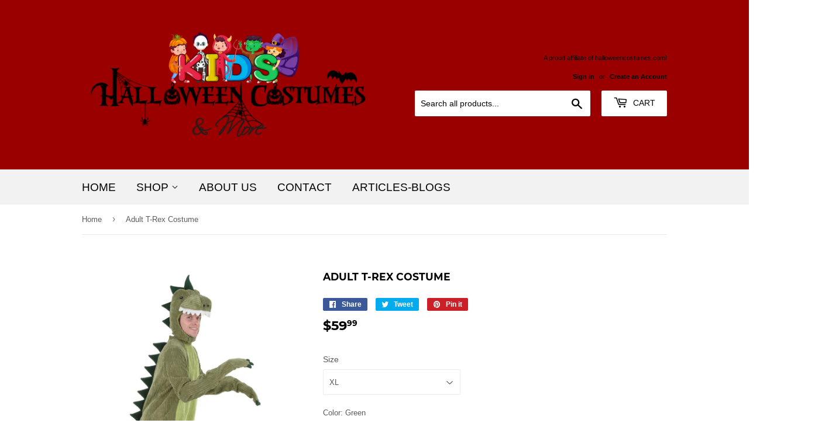

--- FILE ---
content_type: text/html; charset=utf-8
request_url: https://www.kidshalloweencostumes.com/products/adult-t-rex-costume
body_size: 20372
content:
<!doctype html>
<html class="no-touch no-js">
<head>
<!-- Global site tag (gtag.js) - Google Analytics -->
<script async src="https://www.googletagmanager.com/gtag/js?id=UA-156587570-1"></script>
<script>
  window.dataLayer = window.dataLayer || [];
  function gtag(){dataLayer.push(arguments);}
  gtag('js', new Date());

  gtag('config', 'UA-156587570-1');
</script>  
<meta name="google-site-verification" content="rNXc_5_zEo6wk0IjnuDqMaxJIvaLA2iv3VkMnPBxcmI" />
  <meta name="google-site-verification" content="sEEQk78DjX3RTHfvVhAJvztMQOZqq0loeVMsoAFAJdQ" />
  <script>(function(H){H.className=H.className.replace(/\bno-js\b/,'js')})(document.documentElement)</script>
  <!-- Basic page needs ================================================== -->
  <meta charset="utf-8">
  <meta http-equiv="X-UA-Compatible" content="IE=edge,chrome=1">

  

  <!-- Title and description Commented out and replaced with new code ================================================== -->
 <!-- <title>
  Adult T-Rex Costume &ndash; Kids Halloween Costumes
  </title> -->
  
  <title>
  Adult T-Rex Costume – Kids Halloween Costumes
  </title>

  
    <meta name="description" content="Did you know that some paleontologists think that T. Rex had feathers on at least part of its body? They also debate whether it was truly a predator, or merely a scavenger. Either way, it was one of the last and biggest of the dinosaurs. You can become one in this Adult T-Rex Costume. While it may or may not be entirel">
  

  <!-- Product meta ================================================== -->
  <!-- /snippets/social-meta-tags.liquid -->




<meta property="og:site_name" content="Kids Halloween Costumes">
<meta property="og:url" content="https://www.kidshalloweencostumes.com/products/adult-t-rex-costume">
<meta property="og:title" content="Adult T-Rex Costume">
<meta property="og:type" content="product">
<meta property="og:description" content="Did you know that some paleontologists think that T. Rex had feathers on at least part of its body? They also debate whether it was truly a predator, or merely a scavenger. Either way, it was one of the last and biggest of the dinosaurs. You can become one in this Adult T-Rex Costume. While it may or may not be entirel">

  <meta property="og:price:amount" content="59.99">
  <meta property="og:price:currency" content="USD">

<meta property="og:image" content="http://www.kidshalloweencostumes.com/cdn/shop/products/adult-t-rex-costume_1200x1200.jpg?v=1573397724">
<meta property="og:image:secure_url" content="https://www.kidshalloweencostumes.com/cdn/shop/products/adult-t-rex-costume_1200x1200.jpg?v=1573397724">


<meta name="twitter:card" content="summary_large_image">
<meta name="twitter:title" content="Adult T-Rex Costume">
<meta name="twitter:description" content="Did you know that some paleontologists think that T. Rex had feathers on at least part of its body? They also debate whether it was truly a predator, or merely a scavenger. Either way, it was one of the last and biggest of the dinosaurs. You can become one in this Adult T-Rex Costume. While it may or may not be entirel">


  <!-- Helpers ================================================== -->
  <link rel="canonical" href="https://www.kidshalloweencostumes.com/products/adult-t-rex-costume">
  <meta name="viewport" content="width=device-width,initial-scale=1">

  <!-- Codehouse.pk CSS ================================================== -->
  <link href="//www.kidshalloweencostumes.com/cdn/shop/t/6/assets/theme.scss.css?v=110777700921283978751706678279" rel="stylesheet" type="text/css" media="all" />
  
  <link href="//www.kidshalloweencostumes.com/cdn/shop/t/6/assets/custom.css?v=42674159994908316851571144043" rel="stylesheet" type="text/css" media="all" />

  <!-- Header hook for plugins ================================================== -->
  <script>window.performance && window.performance.mark && window.performance.mark('shopify.content_for_header.start');</script><meta name="google-site-verification" content="rOJjLLpNKgC7JUx9ZpsvEyPxPq8vQMaOYMceYpZy720">
<meta id="shopify-digital-wallet" name="shopify-digital-wallet" content="/26850492509/digital_wallets/dialog">
<link rel="alternate" type="application/json+oembed" href="https://www.kidshalloweencostumes.com/products/adult-t-rex-costume.oembed">
<script async="async" src="/checkouts/internal/preloads.js?locale=en-US"></script>
<script id="shopify-features" type="application/json">{"accessToken":"3b6a3d9a393c94c6ac744631385852c0","betas":["rich-media-storefront-analytics"],"domain":"www.kidshalloweencostumes.com","predictiveSearch":true,"shopId":26850492509,"locale":"en"}</script>
<script>var Shopify = Shopify || {};
Shopify.shop = "willem-llc.myshopify.com";
Shopify.locale = "en";
Shopify.currency = {"active":"USD","rate":"1.0"};
Shopify.country = "US";
Shopify.theme = {"name":"Supply (Filter issue fixed)","id":78406844509,"schema_name":"Supply","schema_version":"8.3.0","theme_store_id":null,"role":"main"};
Shopify.theme.handle = "null";
Shopify.theme.style = {"id":null,"handle":null};
Shopify.cdnHost = "www.kidshalloweencostumes.com/cdn";
Shopify.routes = Shopify.routes || {};
Shopify.routes.root = "/";</script>
<script type="module">!function(o){(o.Shopify=o.Shopify||{}).modules=!0}(window);</script>
<script>!function(o){function n(){var o=[];function n(){o.push(Array.prototype.slice.apply(arguments))}return n.q=o,n}var t=o.Shopify=o.Shopify||{};t.loadFeatures=n(),t.autoloadFeatures=n()}(window);</script>
<script id="shop-js-analytics" type="application/json">{"pageType":"product"}</script>
<script defer="defer" async type="module" src="//www.kidshalloweencostumes.com/cdn/shopifycloud/shop-js/modules/v2/client.init-shop-cart-sync_BN7fPSNr.en.esm.js"></script>
<script defer="defer" async type="module" src="//www.kidshalloweencostumes.com/cdn/shopifycloud/shop-js/modules/v2/chunk.common_Cbph3Kss.esm.js"></script>
<script defer="defer" async type="module" src="//www.kidshalloweencostumes.com/cdn/shopifycloud/shop-js/modules/v2/chunk.modal_DKumMAJ1.esm.js"></script>
<script type="module">
  await import("//www.kidshalloweencostumes.com/cdn/shopifycloud/shop-js/modules/v2/client.init-shop-cart-sync_BN7fPSNr.en.esm.js");
await import("//www.kidshalloweencostumes.com/cdn/shopifycloud/shop-js/modules/v2/chunk.common_Cbph3Kss.esm.js");
await import("//www.kidshalloweencostumes.com/cdn/shopifycloud/shop-js/modules/v2/chunk.modal_DKumMAJ1.esm.js");

  window.Shopify.SignInWithShop?.initShopCartSync?.({"fedCMEnabled":true,"windoidEnabled":true});

</script>
<script id="__st">var __st={"a":26850492509,"offset":-18000,"reqid":"7e73f857-f114-4142-b9a6-15690879dc78-1770000592","pageurl":"www.kidshalloweencostumes.com\/products\/adult-t-rex-costume","u":"34dde83d1c3b","p":"product","rtyp":"product","rid":3811783409757};</script>
<script>window.ShopifyPaypalV4VisibilityTracking = true;</script>
<script id="captcha-bootstrap">!function(){'use strict';const t='contact',e='account',n='new_comment',o=[[t,t],['blogs',n],['comments',n],[t,'customer']],c=[[e,'customer_login'],[e,'guest_login'],[e,'recover_customer_password'],[e,'create_customer']],r=t=>t.map((([t,e])=>`form[action*='/${t}']:not([data-nocaptcha='true']) input[name='form_type'][value='${e}']`)).join(','),a=t=>()=>t?[...document.querySelectorAll(t)].map((t=>t.form)):[];function s(){const t=[...o],e=r(t);return a(e)}const i='password',u='form_key',d=['recaptcha-v3-token','g-recaptcha-response','h-captcha-response',i],f=()=>{try{return window.sessionStorage}catch{return}},m='__shopify_v',_=t=>t.elements[u];function p(t,e,n=!1){try{const o=window.sessionStorage,c=JSON.parse(o.getItem(e)),{data:r}=function(t){const{data:e,action:n}=t;return t[m]||n?{data:e,action:n}:{data:t,action:n}}(c);for(const[e,n]of Object.entries(r))t.elements[e]&&(t.elements[e].value=n);n&&o.removeItem(e)}catch(o){console.error('form repopulation failed',{error:o})}}const l='form_type',E='cptcha';function T(t){t.dataset[E]=!0}const w=window,h=w.document,L='Shopify',v='ce_forms',y='captcha';let A=!1;((t,e)=>{const n=(g='f06e6c50-85a8-45c8-87d0-21a2b65856fe',I='https://cdn.shopify.com/shopifycloud/storefront-forms-hcaptcha/ce_storefront_forms_captcha_hcaptcha.v1.5.2.iife.js',D={infoText:'Protected by hCaptcha',privacyText:'Privacy',termsText:'Terms'},(t,e,n)=>{const o=w[L][v],c=o.bindForm;if(c)return c(t,g,e,D).then(n);var r;o.q.push([[t,g,e,D],n]),r=I,A||(h.body.append(Object.assign(h.createElement('script'),{id:'captcha-provider',async:!0,src:r})),A=!0)});var g,I,D;w[L]=w[L]||{},w[L][v]=w[L][v]||{},w[L][v].q=[],w[L][y]=w[L][y]||{},w[L][y].protect=function(t,e){n(t,void 0,e),T(t)},Object.freeze(w[L][y]),function(t,e,n,w,h,L){const[v,y,A,g]=function(t,e,n){const i=e?o:[],u=t?c:[],d=[...i,...u],f=r(d),m=r(i),_=r(d.filter((([t,e])=>n.includes(e))));return[a(f),a(m),a(_),s()]}(w,h,L),I=t=>{const e=t.target;return e instanceof HTMLFormElement?e:e&&e.form},D=t=>v().includes(t);t.addEventListener('submit',(t=>{const e=I(t);if(!e)return;const n=D(e)&&!e.dataset.hcaptchaBound&&!e.dataset.recaptchaBound,o=_(e),c=g().includes(e)&&(!o||!o.value);(n||c)&&t.preventDefault(),c&&!n&&(function(t){try{if(!f())return;!function(t){const e=f();if(!e)return;const n=_(t);if(!n)return;const o=n.value;o&&e.removeItem(o)}(t);const e=Array.from(Array(32),(()=>Math.random().toString(36)[2])).join('');!function(t,e){_(t)||t.append(Object.assign(document.createElement('input'),{type:'hidden',name:u})),t.elements[u].value=e}(t,e),function(t,e){const n=f();if(!n)return;const o=[...t.querySelectorAll(`input[type='${i}']`)].map((({name:t})=>t)),c=[...d,...o],r={};for(const[a,s]of new FormData(t).entries())c.includes(a)||(r[a]=s);n.setItem(e,JSON.stringify({[m]:1,action:t.action,data:r}))}(t,e)}catch(e){console.error('failed to persist form',e)}}(e),e.submit())}));const S=(t,e)=>{t&&!t.dataset[E]&&(n(t,e.some((e=>e===t))),T(t))};for(const o of['focusin','change'])t.addEventListener(o,(t=>{const e=I(t);D(e)&&S(e,y())}));const B=e.get('form_key'),M=e.get(l),P=B&&M;t.addEventListener('DOMContentLoaded',(()=>{const t=y();if(P)for(const e of t)e.elements[l].value===M&&p(e,B);[...new Set([...A(),...v().filter((t=>'true'===t.dataset.shopifyCaptcha))])].forEach((e=>S(e,t)))}))}(h,new URLSearchParams(w.location.search),n,t,e,['guest_login'])})(!0,!0)}();</script>
<script integrity="sha256-4kQ18oKyAcykRKYeNunJcIwy7WH5gtpwJnB7kiuLZ1E=" data-source-attribution="shopify.loadfeatures" defer="defer" src="//www.kidshalloweencostumes.com/cdn/shopifycloud/storefront/assets/storefront/load_feature-a0a9edcb.js" crossorigin="anonymous"></script>
<script data-source-attribution="shopify.dynamic_checkout.dynamic.init">var Shopify=Shopify||{};Shopify.PaymentButton=Shopify.PaymentButton||{isStorefrontPortableWallets:!0,init:function(){window.Shopify.PaymentButton.init=function(){};var t=document.createElement("script");t.src="https://www.kidshalloweencostumes.com/cdn/shopifycloud/portable-wallets/latest/portable-wallets.en.js",t.type="module",document.head.appendChild(t)}};
</script>
<script data-source-attribution="shopify.dynamic_checkout.buyer_consent">
  function portableWalletsHideBuyerConsent(e){var t=document.getElementById("shopify-buyer-consent"),n=document.getElementById("shopify-subscription-policy-button");t&&n&&(t.classList.add("hidden"),t.setAttribute("aria-hidden","true"),n.removeEventListener("click",e))}function portableWalletsShowBuyerConsent(e){var t=document.getElementById("shopify-buyer-consent"),n=document.getElementById("shopify-subscription-policy-button");t&&n&&(t.classList.remove("hidden"),t.removeAttribute("aria-hidden"),n.addEventListener("click",e))}window.Shopify?.PaymentButton&&(window.Shopify.PaymentButton.hideBuyerConsent=portableWalletsHideBuyerConsent,window.Shopify.PaymentButton.showBuyerConsent=portableWalletsShowBuyerConsent);
</script>
<script data-source-attribution="shopify.dynamic_checkout.cart.bootstrap">document.addEventListener("DOMContentLoaded",(function(){function t(){return document.querySelector("shopify-accelerated-checkout-cart, shopify-accelerated-checkout")}if(t())Shopify.PaymentButton.init();else{new MutationObserver((function(e,n){t()&&(Shopify.PaymentButton.init(),n.disconnect())})).observe(document.body,{childList:!0,subtree:!0})}}));
</script>

<script>window.performance && window.performance.mark && window.performance.mark('shopify.content_for_header.end');</script>

  
  

  <script src="//www.kidshalloweencostumes.com/cdn/shop/t/6/assets/jquery-2.2.3.min.js?v=58211863146907186831571144045" type="text/javascript"></script>

  <script src="//www.kidshalloweencostumes.com/cdn/shop/t/6/assets/lazysizes.min.js?v=8147953233334221341571144045" async="async"></script>
  <script src="//www.kidshalloweencostumes.com/cdn/shop/t/6/assets/vendor.js?v=106177282645720727331571144046" defer="defer"></script>
  <script src="//www.kidshalloweencostumes.com/cdn/shop/t/6/assets/theme.js?v=117196436049159669641705611493" defer="defer"></script>
  <script src="//www.kidshalloweencostumes.com/cdn/shop/t/6/assets/custom.js?v=153747650608537916401571144044" defer="defer"></script>
  
<!-- BEGIN: RatingWidget -->
<div class="rw-js-container">
    <script type="text/javascript">(function(d, t, e, m){
        // Async Rating-Widget initialization.
        window.RW_Async_Init = function(){
            var settings = {
    uid: "e3af6ad424cb7000eba8a7e29f007946", 
    huid: "440303",
    source: "Shopify",
    options: {     "theme": "star_oxygen",     "isDummy": false }     
};

var ratingSettings = {
    title: "Adult T-Rex Costume",
    url: "",
    domain: "willem-llc.myshopify.com",
    img: "//www.kidshalloweencostumes.com/cdn/shop/products/adult-t-rex-costume_large.jpg%3Fv=1573397724",
    tags: "Age Group_Adult;Age Group_Group Costumes;Category_Costumes;Gender_male;Size Type_regular;Size_L;Size_M;Size_S;Size_Standard - Adult;Size_XL;Theme_Dinosaur;Type_Costumes;"
};
            
            
            // Init ratings settings.
            RW.init(settings);

            // Adds rating identification for analytics.
            
                RW.initRating("3811783409757", ratingSettings);
            
            
            RW.render();
        };

        // Append Rating-Widget JavaScript library.
        var rw, s = d.getElementsByTagName(e)[0], id = "rw-js",
            l = d.location, ck = "Y" + t.getFullYear() + 
            "M" + t.getMonth() + "D" + t.getDate(), p = l.protocol,
            f = (-1 < l.search.indexOf("DBG=") ? "" : ".min"),
            a = ("https:" == p ? "secure." + m + "js/" : "js." + m);
        if (d.getElementById(id)) return;              
        rw = d.createElement(e);
        rw.id = id; rw.async = true; rw.type = "text/javascript";
        rw.src = p + "//" + a + "external" + f + ".js?ck=" + ck;
        s.parentNode.insertBefore(rw, s);
    }(document, new Date(), "script", "rating-widget.com/"));</script>
</div>
<!-- END: RatingWidget -->

	
<link href="https://monorail-edge.shopifysvc.com" rel="dns-prefetch">
<script>(function(){if ("sendBeacon" in navigator && "performance" in window) {try {var session_token_from_headers = performance.getEntriesByType('navigation')[0].serverTiming.find(x => x.name == '_s').description;} catch {var session_token_from_headers = undefined;}var session_cookie_matches = document.cookie.match(/_shopify_s=([^;]*)/);var session_token_from_cookie = session_cookie_matches && session_cookie_matches.length === 2 ? session_cookie_matches[1] : "";var session_token = session_token_from_headers || session_token_from_cookie || "";function handle_abandonment_event(e) {var entries = performance.getEntries().filter(function(entry) {return /monorail-edge.shopifysvc.com/.test(entry.name);});if (!window.abandonment_tracked && entries.length === 0) {window.abandonment_tracked = true;var currentMs = Date.now();var navigation_start = performance.timing.navigationStart;var payload = {shop_id: 26850492509,url: window.location.href,navigation_start,duration: currentMs - navigation_start,session_token,page_type: "product"};window.navigator.sendBeacon("https://monorail-edge.shopifysvc.com/v1/produce", JSON.stringify({schema_id: "online_store_buyer_site_abandonment/1.1",payload: payload,metadata: {event_created_at_ms: currentMs,event_sent_at_ms: currentMs}}));}}window.addEventListener('pagehide', handle_abandonment_event);}}());</script>
<script id="web-pixels-manager-setup">(function e(e,d,r,n,o){if(void 0===o&&(o={}),!Boolean(null===(a=null===(i=window.Shopify)||void 0===i?void 0:i.analytics)||void 0===a?void 0:a.replayQueue)){var i,a;window.Shopify=window.Shopify||{};var t=window.Shopify;t.analytics=t.analytics||{};var s=t.analytics;s.replayQueue=[],s.publish=function(e,d,r){return s.replayQueue.push([e,d,r]),!0};try{self.performance.mark("wpm:start")}catch(e){}var l=function(){var e={modern:/Edge?\/(1{2}[4-9]|1[2-9]\d|[2-9]\d{2}|\d{4,})\.\d+(\.\d+|)|Firefox\/(1{2}[4-9]|1[2-9]\d|[2-9]\d{2}|\d{4,})\.\d+(\.\d+|)|Chrom(ium|e)\/(9{2}|\d{3,})\.\d+(\.\d+|)|(Maci|X1{2}).+ Version\/(15\.\d+|(1[6-9]|[2-9]\d|\d{3,})\.\d+)([,.]\d+|)( \(\w+\)|)( Mobile\/\w+|) Safari\/|Chrome.+OPR\/(9{2}|\d{3,})\.\d+\.\d+|(CPU[ +]OS|iPhone[ +]OS|CPU[ +]iPhone|CPU IPhone OS|CPU iPad OS)[ +]+(15[._]\d+|(1[6-9]|[2-9]\d|\d{3,})[._]\d+)([._]\d+|)|Android:?[ /-](13[3-9]|1[4-9]\d|[2-9]\d{2}|\d{4,})(\.\d+|)(\.\d+|)|Android.+Firefox\/(13[5-9]|1[4-9]\d|[2-9]\d{2}|\d{4,})\.\d+(\.\d+|)|Android.+Chrom(ium|e)\/(13[3-9]|1[4-9]\d|[2-9]\d{2}|\d{4,})\.\d+(\.\d+|)|SamsungBrowser\/([2-9]\d|\d{3,})\.\d+/,legacy:/Edge?\/(1[6-9]|[2-9]\d|\d{3,})\.\d+(\.\d+|)|Firefox\/(5[4-9]|[6-9]\d|\d{3,})\.\d+(\.\d+|)|Chrom(ium|e)\/(5[1-9]|[6-9]\d|\d{3,})\.\d+(\.\d+|)([\d.]+$|.*Safari\/(?![\d.]+ Edge\/[\d.]+$))|(Maci|X1{2}).+ Version\/(10\.\d+|(1[1-9]|[2-9]\d|\d{3,})\.\d+)([,.]\d+|)( \(\w+\)|)( Mobile\/\w+|) Safari\/|Chrome.+OPR\/(3[89]|[4-9]\d|\d{3,})\.\d+\.\d+|(CPU[ +]OS|iPhone[ +]OS|CPU[ +]iPhone|CPU IPhone OS|CPU iPad OS)[ +]+(10[._]\d+|(1[1-9]|[2-9]\d|\d{3,})[._]\d+)([._]\d+|)|Android:?[ /-](13[3-9]|1[4-9]\d|[2-9]\d{2}|\d{4,})(\.\d+|)(\.\d+|)|Mobile Safari.+OPR\/([89]\d|\d{3,})\.\d+\.\d+|Android.+Firefox\/(13[5-9]|1[4-9]\d|[2-9]\d{2}|\d{4,})\.\d+(\.\d+|)|Android.+Chrom(ium|e)\/(13[3-9]|1[4-9]\d|[2-9]\d{2}|\d{4,})\.\d+(\.\d+|)|Android.+(UC? ?Browser|UCWEB|U3)[ /]?(15\.([5-9]|\d{2,})|(1[6-9]|[2-9]\d|\d{3,})\.\d+)\.\d+|SamsungBrowser\/(5\.\d+|([6-9]|\d{2,})\.\d+)|Android.+MQ{2}Browser\/(14(\.(9|\d{2,})|)|(1[5-9]|[2-9]\d|\d{3,})(\.\d+|))(\.\d+|)|K[Aa][Ii]OS\/(3\.\d+|([4-9]|\d{2,})\.\d+)(\.\d+|)/},d=e.modern,r=e.legacy,n=navigator.userAgent;return n.match(d)?"modern":n.match(r)?"legacy":"unknown"}(),u="modern"===l?"modern":"legacy",c=(null!=n?n:{modern:"",legacy:""})[u],f=function(e){return[e.baseUrl,"/wpm","/b",e.hashVersion,"modern"===e.buildTarget?"m":"l",".js"].join("")}({baseUrl:d,hashVersion:r,buildTarget:u}),m=function(e){var d=e.version,r=e.bundleTarget,n=e.surface,o=e.pageUrl,i=e.monorailEndpoint;return{emit:function(e){var a=e.status,t=e.errorMsg,s=(new Date).getTime(),l=JSON.stringify({metadata:{event_sent_at_ms:s},events:[{schema_id:"web_pixels_manager_load/3.1",payload:{version:d,bundle_target:r,page_url:o,status:a,surface:n,error_msg:t},metadata:{event_created_at_ms:s}}]});if(!i)return console&&console.warn&&console.warn("[Web Pixels Manager] No Monorail endpoint provided, skipping logging."),!1;try{return self.navigator.sendBeacon.bind(self.navigator)(i,l)}catch(e){}var u=new XMLHttpRequest;try{return u.open("POST",i,!0),u.setRequestHeader("Content-Type","text/plain"),u.send(l),!0}catch(e){return console&&console.warn&&console.warn("[Web Pixels Manager] Got an unhandled error while logging to Monorail."),!1}}}}({version:r,bundleTarget:l,surface:e.surface,pageUrl:self.location.href,monorailEndpoint:e.monorailEndpoint});try{o.browserTarget=l,function(e){var d=e.src,r=e.async,n=void 0===r||r,o=e.onload,i=e.onerror,a=e.sri,t=e.scriptDataAttributes,s=void 0===t?{}:t,l=document.createElement("script"),u=document.querySelector("head"),c=document.querySelector("body");if(l.async=n,l.src=d,a&&(l.integrity=a,l.crossOrigin="anonymous"),s)for(var f in s)if(Object.prototype.hasOwnProperty.call(s,f))try{l.dataset[f]=s[f]}catch(e){}if(o&&l.addEventListener("load",o),i&&l.addEventListener("error",i),u)u.appendChild(l);else{if(!c)throw new Error("Did not find a head or body element to append the script");c.appendChild(l)}}({src:f,async:!0,onload:function(){if(!function(){var e,d;return Boolean(null===(d=null===(e=window.Shopify)||void 0===e?void 0:e.analytics)||void 0===d?void 0:d.initialized)}()){var d=window.webPixelsManager.init(e)||void 0;if(d){var r=window.Shopify.analytics;r.replayQueue.forEach((function(e){var r=e[0],n=e[1],o=e[2];d.publishCustomEvent(r,n,o)})),r.replayQueue=[],r.publish=d.publishCustomEvent,r.visitor=d.visitor,r.initialized=!0}}},onerror:function(){return m.emit({status:"failed",errorMsg:"".concat(f," has failed to load")})},sri:function(e){var d=/^sha384-[A-Za-z0-9+/=]+$/;return"string"==typeof e&&d.test(e)}(c)?c:"",scriptDataAttributes:o}),m.emit({status:"loading"})}catch(e){m.emit({status:"failed",errorMsg:(null==e?void 0:e.message)||"Unknown error"})}}})({shopId: 26850492509,storefrontBaseUrl: "https://www.kidshalloweencostumes.com",extensionsBaseUrl: "https://extensions.shopifycdn.com/cdn/shopifycloud/web-pixels-manager",monorailEndpoint: "https://monorail-edge.shopifysvc.com/unstable/produce_batch",surface: "storefront-renderer",enabledBetaFlags: ["2dca8a86"],webPixelsConfigList: [{"id":"526254319","configuration":"{\"config\":\"{\\\"pixel_id\\\":\\\"G-VWG6Z1XRC8\\\",\\\"target_country\\\":\\\"US\\\",\\\"gtag_events\\\":[{\\\"type\\\":\\\"begin_checkout\\\",\\\"action_label\\\":\\\"G-VWG6Z1XRC8\\\"},{\\\"type\\\":\\\"search\\\",\\\"action_label\\\":\\\"G-VWG6Z1XRC8\\\"},{\\\"type\\\":\\\"view_item\\\",\\\"action_label\\\":[\\\"G-VWG6Z1XRC8\\\",\\\"MC-5R52XP72FX\\\"]},{\\\"type\\\":\\\"purchase\\\",\\\"action_label\\\":[\\\"G-VWG6Z1XRC8\\\",\\\"MC-5R52XP72FX\\\"]},{\\\"type\\\":\\\"page_view\\\",\\\"action_label\\\":[\\\"G-VWG6Z1XRC8\\\",\\\"MC-5R52XP72FX\\\"]},{\\\"type\\\":\\\"add_payment_info\\\",\\\"action_label\\\":\\\"G-VWG6Z1XRC8\\\"},{\\\"type\\\":\\\"add_to_cart\\\",\\\"action_label\\\":\\\"G-VWG6Z1XRC8\\\"}],\\\"enable_monitoring_mode\\\":false}\"}","eventPayloadVersion":"v1","runtimeContext":"OPEN","scriptVersion":"b2a88bafab3e21179ed38636efcd8a93","type":"APP","apiClientId":1780363,"privacyPurposes":[],"dataSharingAdjustments":{"protectedCustomerApprovalScopes":["read_customer_address","read_customer_email","read_customer_name","read_customer_personal_data","read_customer_phone"]}},{"id":"shopify-app-pixel","configuration":"{}","eventPayloadVersion":"v1","runtimeContext":"STRICT","scriptVersion":"0450","apiClientId":"shopify-pixel","type":"APP","privacyPurposes":["ANALYTICS","MARKETING"]},{"id":"shopify-custom-pixel","eventPayloadVersion":"v1","runtimeContext":"LAX","scriptVersion":"0450","apiClientId":"shopify-pixel","type":"CUSTOM","privacyPurposes":["ANALYTICS","MARKETING"]}],isMerchantRequest: false,initData: {"shop":{"name":"Kids Halloween Costumes","paymentSettings":{"currencyCode":"USD"},"myshopifyDomain":"willem-llc.myshopify.com","countryCode":"US","storefrontUrl":"https:\/\/www.kidshalloweencostumes.com"},"customer":null,"cart":null,"checkout":null,"productVariants":[{"price":{"amount":59.99,"currencyCode":"USD"},"product":{"title":"Adult T-Rex Costume","vendor":"FUN Costumes","id":"3811783409757","untranslatedTitle":"Adult T-Rex Costume","url":"\/products\/adult-t-rex-costume","type":"Costumes"},"id":"29351876493405","image":{"src":"\/\/www.kidshalloweencostumes.com\/cdn\/shop\/products\/adult-t-rex-costume.jpg?v=1573397724"},"sku":"FUN6071AD-M","title":"M \/ Green","untranslatedTitle":"M \/ Green"},{"price":{"amount":69.99,"currencyCode":"USD"},"product":{"title":"Adult T-Rex Costume","vendor":"FUN Costumes","id":"3811783409757","untranslatedTitle":"Adult T-Rex Costume","url":"\/products\/adult-t-rex-costume","type":"Costumes"},"id":"29351876526173","image":{"src":"\/\/www.kidshalloweencostumes.com\/cdn\/shop\/products\/adult-t-rex-costume.jpg?v=1573397724"},"sku":"FUN6071AD-ST","title":"ST \/ Green","untranslatedTitle":"ST \/ Green"},{"price":{"amount":59.99,"currencyCode":"USD"},"product":{"title":"Adult T-Rex Costume","vendor":"FUN Costumes","id":"3811783409757","untranslatedTitle":"Adult T-Rex Costume","url":"\/products\/adult-t-rex-costume","type":"Costumes"},"id":"29351876558941","image":{"src":"\/\/www.kidshalloweencostumes.com\/cdn\/shop\/products\/adult-t-rex-costume.jpg?v=1573397724"},"sku":"FUN6071AD-XL","title":"XL \/ Green","untranslatedTitle":"XL \/ Green"},{"price":{"amount":59.99,"currencyCode":"USD"},"product":{"title":"Adult T-Rex Costume","vendor":"FUN Costumes","id":"3811783409757","untranslatedTitle":"Adult T-Rex Costume","url":"\/products\/adult-t-rex-costume","type":"Costumes"},"id":"40838456934581","image":{"src":"\/\/www.kidshalloweencostumes.com\/cdn\/shop\/products\/adult-t-rex-costume.jpg?v=1573397724"},"sku":"FUN6071AD-S","title":"S \/ Green","untranslatedTitle":"S \/ Green"},{"price":{"amount":59.99,"currencyCode":"USD"},"product":{"title":"Adult T-Rex Costume","vendor":"FUN Costumes","id":"3811783409757","untranslatedTitle":"Adult T-Rex Costume","url":"\/products\/adult-t-rex-costume","type":"Costumes"},"id":"40838456967349","image":{"src":"\/\/www.kidshalloweencostumes.com\/cdn\/shop\/products\/adult-t-rex-costume.jpg?v=1573397724"},"sku":"FUN6071AD-L","title":"L \/ Green","untranslatedTitle":"L \/ Green"}],"purchasingCompany":null},},"https://www.kidshalloweencostumes.com/cdn","1d2a099fw23dfb22ep557258f5m7a2edbae",{"modern":"","legacy":""},{"shopId":"26850492509","storefrontBaseUrl":"https:\/\/www.kidshalloweencostumes.com","extensionBaseUrl":"https:\/\/extensions.shopifycdn.com\/cdn\/shopifycloud\/web-pixels-manager","surface":"storefront-renderer","enabledBetaFlags":"[\"2dca8a86\"]","isMerchantRequest":"false","hashVersion":"1d2a099fw23dfb22ep557258f5m7a2edbae","publish":"custom","events":"[[\"page_viewed\",{}],[\"product_viewed\",{\"productVariant\":{\"price\":{\"amount\":59.99,\"currencyCode\":\"USD\"},\"product\":{\"title\":\"Adult T-Rex Costume\",\"vendor\":\"FUN Costumes\",\"id\":\"3811783409757\",\"untranslatedTitle\":\"Adult T-Rex Costume\",\"url\":\"\/products\/adult-t-rex-costume\",\"type\":\"Costumes\"},\"id\":\"29351876493405\",\"image\":{\"src\":\"\/\/www.kidshalloweencostumes.com\/cdn\/shop\/products\/adult-t-rex-costume.jpg?v=1573397724\"},\"sku\":\"FUN6071AD-M\",\"title\":\"M \/ Green\",\"untranslatedTitle\":\"M \/ Green\"}}]]"});</script><script>
  window.ShopifyAnalytics = window.ShopifyAnalytics || {};
  window.ShopifyAnalytics.meta = window.ShopifyAnalytics.meta || {};
  window.ShopifyAnalytics.meta.currency = 'USD';
  var meta = {"product":{"id":3811783409757,"gid":"gid:\/\/shopify\/Product\/3811783409757","vendor":"FUN Costumes","type":"Costumes","handle":"adult-t-rex-costume","variants":[{"id":29351876493405,"price":5999,"name":"Adult T-Rex Costume - M \/ Green","public_title":"M \/ Green","sku":"FUN6071AD-M"},{"id":29351876526173,"price":6999,"name":"Adult T-Rex Costume - ST \/ Green","public_title":"ST \/ Green","sku":"FUN6071AD-ST"},{"id":29351876558941,"price":5999,"name":"Adult T-Rex Costume - XL \/ Green","public_title":"XL \/ Green","sku":"FUN6071AD-XL"},{"id":40838456934581,"price":5999,"name":"Adult T-Rex Costume - S \/ Green","public_title":"S \/ Green","sku":"FUN6071AD-S"},{"id":40838456967349,"price":5999,"name":"Adult T-Rex Costume - L \/ Green","public_title":"L \/ Green","sku":"FUN6071AD-L"}],"remote":false},"page":{"pageType":"product","resourceType":"product","resourceId":3811783409757,"requestId":"7e73f857-f114-4142-b9a6-15690879dc78-1770000592"}};
  for (var attr in meta) {
    window.ShopifyAnalytics.meta[attr] = meta[attr];
  }
</script>
<script class="analytics">
  (function () {
    var customDocumentWrite = function(content) {
      var jquery = null;

      if (window.jQuery) {
        jquery = window.jQuery;
      } else if (window.Checkout && window.Checkout.$) {
        jquery = window.Checkout.$;
      }

      if (jquery) {
        jquery('body').append(content);
      }
    };

    var hasLoggedConversion = function(token) {
      if (token) {
        return document.cookie.indexOf('loggedConversion=' + token) !== -1;
      }
      return false;
    }

    var setCookieIfConversion = function(token) {
      if (token) {
        var twoMonthsFromNow = new Date(Date.now());
        twoMonthsFromNow.setMonth(twoMonthsFromNow.getMonth() + 2);

        document.cookie = 'loggedConversion=' + token + '; expires=' + twoMonthsFromNow;
      }
    }

    var trekkie = window.ShopifyAnalytics.lib = window.trekkie = window.trekkie || [];
    if (trekkie.integrations) {
      return;
    }
    trekkie.methods = [
      'identify',
      'page',
      'ready',
      'track',
      'trackForm',
      'trackLink'
    ];
    trekkie.factory = function(method) {
      return function() {
        var args = Array.prototype.slice.call(arguments);
        args.unshift(method);
        trekkie.push(args);
        return trekkie;
      };
    };
    for (var i = 0; i < trekkie.methods.length; i++) {
      var key = trekkie.methods[i];
      trekkie[key] = trekkie.factory(key);
    }
    trekkie.load = function(config) {
      trekkie.config = config || {};
      trekkie.config.initialDocumentCookie = document.cookie;
      var first = document.getElementsByTagName('script')[0];
      var script = document.createElement('script');
      script.type = 'text/javascript';
      script.onerror = function(e) {
        var scriptFallback = document.createElement('script');
        scriptFallback.type = 'text/javascript';
        scriptFallback.onerror = function(error) {
                var Monorail = {
      produce: function produce(monorailDomain, schemaId, payload) {
        var currentMs = new Date().getTime();
        var event = {
          schema_id: schemaId,
          payload: payload,
          metadata: {
            event_created_at_ms: currentMs,
            event_sent_at_ms: currentMs
          }
        };
        return Monorail.sendRequest("https://" + monorailDomain + "/v1/produce", JSON.stringify(event));
      },
      sendRequest: function sendRequest(endpointUrl, payload) {
        // Try the sendBeacon API
        if (window && window.navigator && typeof window.navigator.sendBeacon === 'function' && typeof window.Blob === 'function' && !Monorail.isIos12()) {
          var blobData = new window.Blob([payload], {
            type: 'text/plain'
          });

          if (window.navigator.sendBeacon(endpointUrl, blobData)) {
            return true;
          } // sendBeacon was not successful

        } // XHR beacon

        var xhr = new XMLHttpRequest();

        try {
          xhr.open('POST', endpointUrl);
          xhr.setRequestHeader('Content-Type', 'text/plain');
          xhr.send(payload);
        } catch (e) {
          console.log(e);
        }

        return false;
      },
      isIos12: function isIos12() {
        return window.navigator.userAgent.lastIndexOf('iPhone; CPU iPhone OS 12_') !== -1 || window.navigator.userAgent.lastIndexOf('iPad; CPU OS 12_') !== -1;
      }
    };
    Monorail.produce('monorail-edge.shopifysvc.com',
      'trekkie_storefront_load_errors/1.1',
      {shop_id: 26850492509,
      theme_id: 78406844509,
      app_name: "storefront",
      context_url: window.location.href,
      source_url: "//www.kidshalloweencostumes.com/cdn/s/trekkie.storefront.c59ea00e0474b293ae6629561379568a2d7c4bba.min.js"});

        };
        scriptFallback.async = true;
        scriptFallback.src = '//www.kidshalloweencostumes.com/cdn/s/trekkie.storefront.c59ea00e0474b293ae6629561379568a2d7c4bba.min.js';
        first.parentNode.insertBefore(scriptFallback, first);
      };
      script.async = true;
      script.src = '//www.kidshalloweencostumes.com/cdn/s/trekkie.storefront.c59ea00e0474b293ae6629561379568a2d7c4bba.min.js';
      first.parentNode.insertBefore(script, first);
    };
    trekkie.load(
      {"Trekkie":{"appName":"storefront","development":false,"defaultAttributes":{"shopId":26850492509,"isMerchantRequest":null,"themeId":78406844509,"themeCityHash":"1582763604639259356","contentLanguage":"en","currency":"USD","eventMetadataId":"368f2e7f-0c23-459c-ab80-b80119221391"},"isServerSideCookieWritingEnabled":true,"monorailRegion":"shop_domain","enabledBetaFlags":["65f19447","b5387b81"]},"Session Attribution":{},"S2S":{"facebookCapiEnabled":false,"source":"trekkie-storefront-renderer","apiClientId":580111}}
    );

    var loaded = false;
    trekkie.ready(function() {
      if (loaded) return;
      loaded = true;

      window.ShopifyAnalytics.lib = window.trekkie;

      var originalDocumentWrite = document.write;
      document.write = customDocumentWrite;
      try { window.ShopifyAnalytics.merchantGoogleAnalytics.call(this); } catch(error) {};
      document.write = originalDocumentWrite;

      window.ShopifyAnalytics.lib.page(null,{"pageType":"product","resourceType":"product","resourceId":3811783409757,"requestId":"7e73f857-f114-4142-b9a6-15690879dc78-1770000592","shopifyEmitted":true});

      var match = window.location.pathname.match(/checkouts\/(.+)\/(thank_you|post_purchase)/)
      var token = match? match[1]: undefined;
      if (!hasLoggedConversion(token)) {
        setCookieIfConversion(token);
        window.ShopifyAnalytics.lib.track("Viewed Product",{"currency":"USD","variantId":29351876493405,"productId":3811783409757,"productGid":"gid:\/\/shopify\/Product\/3811783409757","name":"Adult T-Rex Costume - M \/ Green","price":"59.99","sku":"FUN6071AD-M","brand":"FUN Costumes","variant":"M \/ Green","category":"Costumes","nonInteraction":true,"remote":false},undefined,undefined,{"shopifyEmitted":true});
      window.ShopifyAnalytics.lib.track("monorail:\/\/trekkie_storefront_viewed_product\/1.1",{"currency":"USD","variantId":29351876493405,"productId":3811783409757,"productGid":"gid:\/\/shopify\/Product\/3811783409757","name":"Adult T-Rex Costume - M \/ Green","price":"59.99","sku":"FUN6071AD-M","brand":"FUN Costumes","variant":"M \/ Green","category":"Costumes","nonInteraction":true,"remote":false,"referer":"https:\/\/www.kidshalloweencostumes.com\/products\/adult-t-rex-costume"});
      }
    });


        var eventsListenerScript = document.createElement('script');
        eventsListenerScript.async = true;
        eventsListenerScript.src = "//www.kidshalloweencostumes.com/cdn/shopifycloud/storefront/assets/shop_events_listener-3da45d37.js";
        document.getElementsByTagName('head')[0].appendChild(eventsListenerScript);

})();</script>
  <script>
  if (!window.ga || (window.ga && typeof window.ga !== 'function')) {
    window.ga = function ga() {
      (window.ga.q = window.ga.q || []).push(arguments);
      if (window.Shopify && window.Shopify.analytics && typeof window.Shopify.analytics.publish === 'function') {
        window.Shopify.analytics.publish("ga_stub_called", {}, {sendTo: "google_osp_migration"});
      }
      console.error("Shopify's Google Analytics stub called with:", Array.from(arguments), "\nSee https://help.shopify.com/manual/promoting-marketing/pixels/pixel-migration#google for more information.");
    };
    if (window.Shopify && window.Shopify.analytics && typeof window.Shopify.analytics.publish === 'function') {
      window.Shopify.analytics.publish("ga_stub_initialized", {}, {sendTo: "google_osp_migration"});
    }
  }
</script>
<script
  defer
  src="https://www.kidshalloweencostumes.com/cdn/shopifycloud/perf-kit/shopify-perf-kit-3.1.0.min.js"
  data-application="storefront-renderer"
  data-shop-id="26850492509"
  data-render-region="gcp-us-central1"
  data-page-type="product"
  data-theme-instance-id="78406844509"
  data-theme-name="Supply"
  data-theme-version="8.3.0"
  data-monorail-region="shop_domain"
  data-resource-timing-sampling-rate="10"
  data-shs="true"
  data-shs-beacon="true"
  data-shs-export-with-fetch="true"
  data-shs-logs-sample-rate="1"
  data-shs-beacon-endpoint="https://www.kidshalloweencostumes.com/api/collect"
></script>
</head>

<body id="adult-t-rex-costume" class="template-product" >

  <div id="shopify-section-header" class="shopify-section header-section"><header class="site-header" role="banner" data-section-id="header" data-section-type="header-section">
  <div class="wrapper">

    <div class="grid--full">
      <div class="grid-item large--one-half">
        
          <div class="h1 header-logo" itemscope itemtype="http://schema.org/Organization">
        
          
          

          <a href="/" itemprop="url">
            <div class="lazyload__image-wrapper no-js header-logo__image" style="max-width:600px;">
              <div style="padding-top:40.0%;">
                <img class="lazyload js"
                  data-src="//www.kidshalloweencostumes.com/cdn/shop/files/Kids-Halloween-Costumes-_-More-Logo_{width}x.png?v=1613187280"
                  data-widths="[180, 360, 540, 720, 900, 1080, 1296, 1512, 1728, 2048]"
                  data-aspectratio="2.5"
                  data-sizes="auto"
                  alt="Kids halloween costumes for sale to order online - buy for adults, mens, women, toddlers. Baby’s - masks, decorations &amp; more "
                  style="width:600px;">
              </div>
            </div>
            <noscript>
              
              <img src="//www.kidshalloweencostumes.com/cdn/shop/files/Kids-Halloween-Costumes-_-More-Logo_600x.png?v=1613187280"
                srcset="//www.kidshalloweencostumes.com/cdn/shop/files/Kids-Halloween-Costumes-_-More-Logo_600x.png?v=1613187280 1x, //www.kidshalloweencostumes.com/cdn/shop/files/Kids-Halloween-Costumes-_-More-Logo_600x@2x.png?v=1613187280 2x"
                alt="Kids halloween costumes for sale to order online - buy for adults, mens, women, toddlers. Baby’s - masks, decorations &amp; more "
                itemprop="logo"
                style="max-width:600px;">
            </noscript>
          </a>
          
        
          </div>
        
      </div>

      <div class="grid-item large--one-half text-center large--text-right">
        
          <div class="site-header--text-links">
            
              

                <p>A proud affiliate of halloweencostumes.com!</p>

              
            

            
              <span class="site-header--meta-links medium-down--hide">
                
                  <a href="https://shopify.com/26850492509/account?locale=en&amp;region_country=US" id="customer_login_link">Sign in</a>
                  <span class="site-header--spacer">or</span>
                  <a href="https://shopify.com/26850492509/account?locale=en" id="customer_register_link">Create an Account</a>
                
              </span>
            
          </div>

          <br class="medium-down--hide">
        

        <form action="/search" method="get" class="search-bar" role="search">
  <input type="hidden" name="type" value="product">

  <input type="search" name="q" value="" placeholder="Search all products..." aria-label="Search all products...">
  <button type="submit" class="search-bar--submit icon-fallback-text">
    <span class="icon icon-search" aria-hidden="true"></span>
    <span class="fallback-text">Search</span>
  </button>
</form>


        <a href="/cart" class="header-cart-btn cart-toggle">
          <span class="icon icon-cart"></span>
          Cart <span class="cart-count cart-badge--desktop hidden-count">0</span>
        </a>
      </div>
    </div>

  </div>
</header>

<div id="mobileNavBar">
  <div class="display-table-cell">
    <button class="menu-toggle mobileNavBar-link" aria-controls="navBar" aria-expanded="false"><span class="icon icon-hamburger" aria-hidden="true"></span>Menu</button>
  </div>
  <div class="display-table-cell">
    <a href="/cart" class="cart-toggle mobileNavBar-link">
      <span class="icon icon-cart"></span>
      Cart <span class="cart-count hidden-count">0</span>
    </a>
  </div>
</div>

<nav class="nav-bar" id="navBar" role="navigation">
  <div class="wrapper">
    <form action="/search" method="get" class="search-bar" role="search">
  <input type="hidden" name="type" value="product">

  <input type="search" name="q" value="" placeholder="Search all products..." aria-label="Search all products...">
  <button type="submit" class="search-bar--submit icon-fallback-text">
    <span class="icon icon-search" aria-hidden="true"></span>
    <span class="fallback-text">Search</span>
  </button>
</form>

    <ul class="mobile-nav" id="MobileNav">
  
  
    
      <li>
        <a
          href="/"
          class="mobile-nav--link"
          data-meganav-type="child"
          >
            Home
        </a>
      </li>
    
  
    
      
      <li
        class="mobile-nav--has-dropdown "
        aria-haspopup="true">
        <a
          href="/collections/all-products"
          class="mobile-nav--link"
          data-meganav-type="parent"
          >
            Shop
        </a>
        <button class="icon icon-arrow-down mobile-nav--button"
          aria-expanded="false"
          aria-label="Shop Menu">
        </button>
        <ul
          id="MenuParent-2"
          class="mobile-nav--dropdown mobile-nav--has-grandchildren"
          data-meganav-dropdown>
          
            
              <li>
                <a
                  href="/collections/kids-halloween-costumes-new-arrivals"
                  class="mobile-nav--link"
                  data-meganav-type="child"
                  >
                    New Arrivals
                </a>
              </li>
            
          
            
            
              <li
                class="mobile-nav--has-dropdown mobile-nav--has-dropdown-grandchild "
                aria-haspopup="true">
                <a
                  href="/collections/all-products"
                  class="mobile-nav--link"
                  data-meganav-type="parent"
                  >
                    Theme
                </a>
                <button class="icon icon-arrow-down mobile-nav--button"
                  aria-expanded="false"
                  aria-label="Theme Menu">
                </button>
                <ul
                  id="MenuChildren-2-2"
                  class="mobile-nav--dropdown-grandchild"
                  data-meganav-dropdown>
                  
                    <li>
                      <a
                        href="/collections/1920s"
                        class="mobile-nav--link"
                        data-meganav-type="child"
                        >
                          1920s Costumes
                        </a>
                    </li>
                  
                    <li>
                      <a
                        href="/collections/1950s"
                        class="mobile-nav--link"
                        data-meganav-type="child"
                        >
                          1950s Costumes
                        </a>
                    </li>
                  
                    <li>
                      <a
                        href="/collections/1960s"
                        class="mobile-nav--link"
                        data-meganav-type="child"
                        >
                          1960s Costumes
                        </a>
                    </li>
                  
                    <li>
                      <a
                        href="/collections/1970s"
                        class="mobile-nav--link"
                        data-meganav-type="child"
                        >
                          1970s Costumes
                        </a>
                    </li>
                  
                    <li>
                      <a
                        href="/collections/1980s"
                        class="mobile-nav--link"
                        data-meganav-type="child"
                        >
                          1980s Costumes
                        </a>
                    </li>
                  
                    <li>
                      <a
                        href="/collections/1990s"
                        class="mobile-nav--link"
                        data-meganav-type="child"
                        >
                          1990s Costumes
                        </a>
                    </li>
                  
                    <li>
                      <a
                        href="/collections/alice-in-wonderland"
                        class="mobile-nav--link"
                        data-meganav-type="child"
                        >
                          Alice in Wonderland Costumes
                        </a>
                    </li>
                  
                    <li>
                      <a
                        href="/collections/animals"
                        class="mobile-nav--link"
                        data-meganav-type="child"
                        >
                          Animal Costumes
                        </a>
                    </li>
                  
                    <li>
                      <a
                        href="/collections/cowboy"
                        class="mobile-nav--link"
                        data-meganav-type="child"
                        >
                          Cowboy &amp; Cowgirl Costumes
                        </a>
                    </li>
                  
                    <li>
                      <a
                        href="/collections/disco"
                        class="mobile-nav--link"
                        data-meganav-type="child"
                        >
                          Disco Costumes
                        </a>
                    </li>
                  
                    <li>
                      <a
                        href="/collections/disney"
                        class="mobile-nav--link"
                        data-meganav-type="child"
                        >
                          Disney Costumes
                        </a>
                    </li>
                  
                    <li>
                      <a
                        href="/collections/disney-princess"
                        class="mobile-nav--link"
                        data-meganav-type="child"
                        >
                          Disney Princesses
                        </a>
                    </li>
                  
                    <li>
                      <a
                        href="/collections/food-drink"
                        class="mobile-nav--link"
                        data-meganav-type="child"
                        >
                          Food &amp; Drink Costumes
                        </a>
                    </li>
                  
                    <li>
                      <a
                        href="/collections/funny"
                        class="mobile-nav--link"
                        data-meganav-type="child"
                        >
                          Funny Costumes
                        </a>
                    </li>
                  
                    <li>
                      <a
                        href="/collections/harry-potter-costume"
                        class="mobile-nav--link"
                        data-meganav-type="child"
                        >
                          Harry Potter Costume
                        </a>
                    </li>
                  
                    <li>
                      <a
                        href="/collections/historical"
                        class="mobile-nav--link"
                        data-meganav-type="child"
                        >
                          Historical  Costumes
                        </a>
                    </li>
                  
                    <li>
                      <a
                        href="/collections/holidays-occasions"
                        class="mobile-nav--link"
                        data-meganav-type="child"
                        >
                          Holidays &amp; Occasions Costumes
                        </a>
                    </li>
                  
                    <li>
                      <a
                        href="/collections/international"
                        class="mobile-nav--link"
                        data-meganav-type="child"
                        >
                          International Costumes
                        </a>
                    </li>
                  
                    <li>
                      <a
                        href="/collections/movies"
                        class="mobile-nav--link"
                        data-meganav-type="child"
                        >
                          Movie Costumes
                        </a>
                    </li>
                  
                    <li>
                      <a
                        href="/collections/native-american"
                        class="mobile-nav--link"
                        data-meganav-type="child"
                        >
                          Native American Costumes
                        </a>
                    </li>
                  
                    <li>
                      <a
                        href="/collections/pirate-costume"
                        class="mobile-nav--link"
                        data-meganav-type="child"
                        >
                          Pirate Costume
                        </a>
                    </li>
                  
                    <li>
                      <a
                        href="/collections/religious"
                        class="mobile-nav--link"
                        data-meganav-type="child"
                        >
                          Religious Costumes
                        </a>
                    </li>
                  
                    <li>
                      <a
                        href="/collections/scary"
                        class="mobile-nav--link"
                        data-meganav-type="child"
                        >
                          Scary Costumes
                        </a>
                    </li>
                  
                    <li>
                      <a
                        href="/collections/sports-costumes"
                        class="mobile-nav--link"
                        data-meganav-type="child"
                        >
                          Sports Costumes
                        </a>
                    </li>
                  
                    <li>
                      <a
                        href="/collections/star-wars"
                        class="mobile-nav--link"
                        data-meganav-type="child"
                        >
                          Star Wars Costumes
                        </a>
                    </li>
                  
                    <li>
                      <a
                        href="/collections/storybook-fairy-tales"
                        class="mobile-nav--link"
                        data-meganav-type="child"
                        >
                          Storybook &amp; Fairy Tales Costumes
                        </a>
                    </li>
                  
                    <li>
                      <a
                        href="/collections/superhero-comic-books"
                        class="mobile-nav--link"
                        data-meganav-type="child"
                        >
                          Superhero &amp; Comic Books Costumes
                        </a>
                    </li>
                  
                    <li>
                      <a
                        href="/collections/tv-shows"
                        class="mobile-nav--link"
                        data-meganav-type="child"
                        >
                          TV Shows Costumes
                        </a>
                    </li>
                  
                    <li>
                      <a
                        href="/collections/uniforms"
                        class="mobile-nav--link"
                        data-meganav-type="child"
                        >
                          Uniforms Costumes
                        </a>
                    </li>
                  
                    <li>
                      <a
                        href="/collections/video-games"
                        class="mobile-nav--link"
                        data-meganav-type="child"
                        >
                          Video Games Costumes
                        </a>
                    </li>
                  
                    <li>
                      <a
                        href="/collections/wonderful-wizard-of-oz"
                        class="mobile-nav--link"
                        data-meganav-type="child"
                        >
                          Wonderful Wizard of Oz Costumes
                        </a>
                    </li>
                  
                    <li>
                      <a
                        href="/collections/all-products"
                        class="mobile-nav--link"
                        data-meganav-type="child"
                        >
                          View More Costumes
                        </a>
                    </li>
                  
                </ul>
              </li>
            
          
            
            
              <li
                class="mobile-nav--has-dropdown mobile-nav--has-dropdown-grandchild "
                aria-haspopup="true">
                <a
                  href="/collections/adult"
                  class="mobile-nav--link"
                  data-meganav-type="parent"
                  >
                    Adult Costumes
                </a>
                <button class="icon icon-arrow-down mobile-nav--button"
                  aria-expanded="false"
                  aria-label="Adult Costumes Menu">
                </button>
                <ul
                  id="MenuChildren-2-3"
                  class="mobile-nav--dropdown-grandchild"
                  data-meganav-dropdown>
                  
                    <li>
                      <a
                        href="/collections/mens-costumes"
                        class="mobile-nav--link"
                        data-meganav-type="child"
                        >
                          Men&#39;s Costumes
                        </a>
                    </li>
                  
                    <li>
                      <a
                        href="/collections/womens-costumes"
                        class="mobile-nav--link"
                        data-meganav-type="child"
                        >
                          Women&#39;s Costumes
                        </a>
                    </li>
                  
                    <li>
                      <a
                        href="/collections/plus-size-mens-costumes"
                        class="mobile-nav--link"
                        data-meganav-type="child"
                        >
                          Plus Size Men&#39;s Costumes
                        </a>
                    </li>
                  
                    <li>
                      <a
                        href="/collections/plus-size-womens-costumes"
                        class="mobile-nav--link"
                        data-meganav-type="child"
                        >
                          Plus Size Women&#39;s Costumes
                        </a>
                    </li>
                  
                    <li>
                      <a
                        href="/collections/sexy-costumes-mens"
                        class="mobile-nav--link"
                        data-meganav-type="child"
                        >
                          Men&#39;s Sexy Costumes
                        </a>
                    </li>
                  
                    <li>
                      <a
                        href="/collections/sexy-costumes-womens"
                        class="mobile-nav--link"
                        data-meganav-type="child"
                        >
                          Women&#39;s Sexy Costumes
                        </a>
                    </li>
                  
                </ul>
              </li>
            
          
            
            
              <li
                class="mobile-nav--has-dropdown mobile-nav--has-dropdown-grandchild "
                aria-haspopup="true">
                <a
                  href="/collections/kids-halloween-costumes"
                  class="mobile-nav--link"
                  data-meganav-type="parent"
                  >
                    Kids Halloween Costumes
                </a>
                <button class="icon icon-arrow-down mobile-nav--button"
                  aria-expanded="false"
                  aria-label="Kids Halloween Costumes Menu">
                </button>
                <ul
                  id="MenuChildren-2-4"
                  class="mobile-nav--dropdown-grandchild"
                  data-meganav-dropdown>
                  
                    <li>
                      <a
                        href="/collections/baby-halloween-costumes"
                        class="mobile-nav--link"
                        data-meganav-type="child"
                        >
                          Baby Halloween Costumes
                        </a>
                    </li>
                  
                    <li>
                      <a
                        href="/collections/boys-costumes"
                        class="mobile-nav--link"
                        data-meganav-type="child"
                        >
                          Boys Halloween Costumes
                        </a>
                    </li>
                  
                    <li>
                      <a
                        href="/collections/girls-costumes"
                        class="mobile-nav--link"
                        data-meganav-type="child"
                        >
                          Girls Halloween Costumes
                        </a>
                    </li>
                  
                    <li>
                      <a
                        href="/collections/teen-costumes"
                        class="mobile-nav--link"
                        data-meganav-type="child"
                        >
                          Teen Halloween Costumes
                        </a>
                    </li>
                  
                    <li>
                      <a
                        href="/collections/toddler-costumes"
                        class="mobile-nav--link"
                        data-meganav-type="child"
                        >
                          Toddler Halloween Costumes
                        </a>
                    </li>
                  
                </ul>
              </li>
            
          
            
            
              <li
                class="mobile-nav--has-dropdown mobile-nav--has-dropdown-grandchild "
                aria-haspopup="true">
                <a
                  href="/collections/family-halloween-costumes-group-costumes"
                  class="mobile-nav--link"
                  data-meganav-type="parent"
                  >
                    Family Halloween Costumes &amp; Group Costumes
                </a>
                <button class="icon icon-arrow-down mobile-nav--button"
                  aria-expanded="false"
                  aria-label="Family Halloween Costumes &amp; Group Costumes Menu">
                </button>
                <ul
                  id="MenuChildren-2-5"
                  class="mobile-nav--dropdown-grandchild"
                  data-meganav-dropdown>
                  
                    <li>
                      <a
                        href="/collections/101-dalmatians"
                        class="mobile-nav--link"
                        data-meganav-type="child"
                        >
                          101 Dalmatians Costumes
                        </a>
                    </li>
                  
                    <li>
                      <a
                        href="/collections/1920s"
                        class="mobile-nav--link"
                        data-meganav-type="child"
                        >
                          1920&#39;s: Gangsters &amp; Flappers Costumes
                        </a>
                    </li>
                  
                    <li>
                      <a
                        href="/collections/a-league-of-their-own"
                        class="mobile-nav--link"
                        data-meganav-type="child"
                        >
                          A League of Their Own Costumes
                        </a>
                    </li>
                  
                    <li>
                      <a
                        href="/collections/alice-in-wonderland"
                        class="mobile-nav--link"
                        data-meganav-type="child"
                        >
                          Alice in Wonderland Costumes
                        </a>
                    </li>
                  
                    <li>
                      <a
                        href="/collections/anchorman"
                        class="mobile-nav--link"
                        data-meganav-type="child"
                        >
                          Anchorman Costumes
                        </a>
                    </li>
                  
                    <li>
                      <a
                        href="/collections/animals"
                        class="mobile-nav--link"
                        data-meganav-type="child"
                        >
                          Animals &amp; Barnyard Animal Costumes
                        </a>
                    </li>
                  
                    <li>
                      <a
                        href="/collections/avengers"
                        class="mobile-nav--link"
                        data-meganav-type="child"
                        >
                          Avengers Costumes
                        </a>
                    </li>
                  
                    <li>
                      <a
                        href="/collections/dinosaur"
                        class="mobile-nav--link"
                        data-meganav-type="child"
                        >
                          Dinsosaur Costumes
                        </a>
                    </li>
                  
                    <li>
                      <a
                        href="/collections/disney"
                        class="mobile-nav--link"
                        data-meganav-type="child"
                        >
                          Disney Costumes
                        </a>
                    </li>
                  
                    <li>
                      <a
                        href="/collections/disney-princess"
                        class="mobile-nav--link"
                        data-meganav-type="child"
                        >
                          Disney Princesses Costumes
                        </a>
                    </li>
                  
                    <li>
                      <a
                        href="/collections/flintstones"
                        class="mobile-nav--link"
                        data-meganav-type="child"
                        >
                          Flintstones Costumes
                        </a>
                    </li>
                  
                    <li>
                      <a
                        href="/collections/food-drink"
                        class="mobile-nav--link"
                        data-meganav-type="child"
                        >
                          Food &amp; Drink Costumes
                        </a>
                    </li>
                  
                    <li>
                      <a
                        href="/collections/frozen"
                        class="mobile-nav--link"
                        data-meganav-type="child"
                        >
                          Frozen Costumes
                        </a>
                    </li>
                  
                    <li>
                      <a
                        href="/collections/ghostbusters"
                        class="mobile-nav--link"
                        data-meganav-type="child"
                        >
                          Ghostbusters Costumes
                        </a>
                    </li>
                  
                    <li>
                      <a
                        href="/collections/historical"
                        class="mobile-nav--link"
                        data-meganav-type="child"
                        >
                          Historical Figures, Ancient Greeks &amp; Romans, Gods &amp; Goddesses Costumes
                        </a>
                    </li>
                  
                    <li>
                      <a
                        href="/collections/incredibles"
                        class="mobile-nav--link"
                        data-meganav-type="child"
                        >
                          Incredibles Costumes
                        </a>
                    </li>
                  
                    <li>
                      <a
                        href="/collections/justice-league"
                        class="mobile-nav--link"
                        data-meganav-type="child"
                        >
                          Justice League Costumes
                        </a>
                    </li>
                  
                    <li>
                      <a
                        href="/collections/peanuts"
                        class="mobile-nav--link"
                        data-meganav-type="child"
                        >
                          Peanuts Costumes
                        </a>
                    </li>
                  
                    <li>
                      <a
                        href="/collections/sesame-street"
                        class="mobile-nav--link"
                        data-meganav-type="child"
                        >
                          Sesame Street Costumes
                        </a>
                    </li>
                  
                    <li>
                      <a
                        href="/collections/star-wars"
                        class="mobile-nav--link"
                        data-meganav-type="child"
                        >
                          Star Wars Costumes
                        </a>
                    </li>
                  
                    <li>
                      <a
                        href="/collections/super-mario-bros"
                        class="mobile-nav--link"
                        data-meganav-type="child"
                        >
                          Super Mario Costumes
                        </a>
                    </li>
                  
                    <li>
                      <a
                        href="/collections/superhero-comic-books"
                        class="mobile-nav--link"
                        data-meganav-type="child"
                        >
                          Superhero &amp; Comic Books Costumes
                        </a>
                    </li>
                  
                    <li>
                      <a
                        href="/collections/toy-story"
                        class="mobile-nav--link"
                        data-meganav-type="child"
                        >
                          Toy Story Costumes
                        </a>
                    </li>
                  
                    <li>
                      <a
                        href="/collections/winnie-the-pooh"
                        class="mobile-nav--link"
                        data-meganav-type="child"
                        >
                          Winnie The Pooh Costumes
                        </a>
                    </li>
                  
                    <li>
                      <a
                        href="/collections/wonderful-wizard-of-oz"
                        class="mobile-nav--link"
                        data-meganav-type="child"
                        >
                          Wizard of Oz Costumes
                        </a>
                    </li>
                  
                    <li>
                      <a
                        href="/collections/view-more-family-costumes-group-costumes"
                        class="mobile-nav--link"
                        data-meganav-type="child"
                        >
                          View More Family Halloween Costumes &amp; Group Costumes
                        </a>
                    </li>
                  
                </ul>
              </li>
            
          
            
            
              <li
                class="mobile-nav--has-dropdown mobile-nav--has-dropdown-grandchild "
                aria-haspopup="true">
                <a
                  href="/collections/accessories"
                  class="mobile-nav--link"
                  data-meganav-type="parent"
                  >
                    Accessories
                </a>
                <button class="icon icon-arrow-down mobile-nav--button"
                  aria-expanded="false"
                  aria-label="Accessories Menu">
                </button>
                <ul
                  id="MenuChildren-2-6"
                  class="mobile-nav--dropdown-grandchild"
                  data-meganav-dropdown>
                  
                    <li>
                      <a
                        href="/collections/accessory-kits"
                        class="mobile-nav--link"
                        data-meganav-type="child"
                        >
                          Accessory Kits
                        </a>
                    </li>
                  
                    <li>
                      <a
                        href="/collections/aprons"
                        class="mobile-nav--link"
                        data-meganav-type="child"
                        >
                          Aprons
                        </a>
                    </li>
                  
                    <li>
                      <a
                        href="/collections/car"
                        class="mobile-nav--link"
                        data-meganav-type="child"
                        >
                          Automotive
                        </a>
                    </li>
                  
                    <li>
                      <a
                        href="/collections/costume-belts"
                        class="mobile-nav--link"
                        data-meganav-type="child"
                        >
                          Belts
                        </a>
                    </li>
                  
                    <li>
                      <a
                        href="/collections/costume-capes"
                        class="mobile-nav--link"
                        data-meganav-type="child"
                        >
                          Capes
                        </a>
                    </li>
                  
                    <li>
                      <a
                        href="/collections/dresses"
                        class="mobile-nav--link"
                        data-meganav-type="child"
                        >
                          Dresses
                        </a>
                    </li>
                  
                    <li>
                      <a
                        href="/collections/eyeglasses"
                        class="mobile-nav--link"
                        data-meganav-type="child"
                        >
                          Eyewear
                        </a>
                    </li>
                  
                    <li>
                      <a
                        href="/collections/facial-hair"
                        class="mobile-nav--link"
                        data-meganav-type="child"
                        >
                          Facial Hair
                        </a>
                    </li>
                  
                    <li>
                      <a
                        href="/collections/costume-hats"
                        class="mobile-nav--link"
                        data-meganav-type="child"
                        >
                          Hats
                        </a>
                    </li>
                  
                    <li>
                      <a
                        href="/collections/costume-jewelry"
                        class="mobile-nav--link"
                        data-meganav-type="child"
                        >
                          Jewelry
                        </a>
                    </li>
                  
                    <li>
                      <a
                        href="/collections/costume-stage-makeup"
                        class="mobile-nav--link"
                        data-meganav-type="child"
                        >
                          Makeup
                        </a>
                    </li>
                  
                    <li>
                      <a
                        href="/collections/masks"
                        class="mobile-nav--link"
                        data-meganav-type="child"
                        >
                          Masks
                        </a>
                    </li>
                  
                    <li>
                      <a
                        href="/collections/party-supplies"
                        class="mobile-nav--link"
                        data-meganav-type="child"
                        >
                          Party Supplies
                        </a>
                    </li>
                  
                    <li>
                      <a
                        href="/collections/shirts-tops"
                        class="mobile-nav--link"
                        data-meganav-type="child"
                        >
                          Shirts &amp; Tops
                        </a>
                    </li>
                  
                    <li>
                      <a
                        href="/collections/costume-shoes"
                        class="mobile-nav--link"
                        data-meganav-type="child"
                        >
                          Shoes &amp; Boots
                        </a>
                    </li>
                  
                    <li>
                      <a
                        href="/collections/suits"
                        class="mobile-nav--link"
                        data-meganav-type="child"
                        >
                          Suits &amp; Suit Separates
                        </a>
                    </li>
                  
                    <li>
                      <a
                        href="/collections/sweaters-sweatshirts"
                        class="mobile-nav--link"
                        data-meganav-type="child"
                        >
                          Sweaters &amp; Sweatshirts
                        </a>
                    </li>
                  
                    <li>
                      <a
                        href="/collections/costume-tights"
                        class="mobile-nav--link"
                        data-meganav-type="child"
                        >
                          Tights &amp; Leggings
                        </a>
                    </li>
                  
                    <li>
                      <a
                        href="/collections/ties"
                        class="mobile-nav--link"
                        data-meganav-type="child"
                        >
                          Ties &amp; Bow Ties
                        </a>
                    </li>
                  
                    <li>
                      <a
                        href="/collections/toys"
                        class="mobile-nav--link"
                        data-meganav-type="child"
                        >
                          Toys
                        </a>
                    </li>
                  
                    <li>
                      <a
                        href="/collections/toy-weapons-accessories"
                        class="mobile-nav--link"
                        data-meganav-type="child"
                        >
                          Toy Weapons
                        </a>
                    </li>
                  
                    <li>
                      <a
                        href="/collections/bags-backpacks"
                        class="mobile-nav--link"
                        data-meganav-type="child"
                        >
                          Treat Bags &amp; Buckets
                        </a>
                    </li>
                  
                    <li>
                      <a
                        href="/collections/pet-costumes"
                        class="mobile-nav--link"
                        data-meganav-type="child"
                        >
                          Pet Costumes
                        </a>
                    </li>
                  
                    <li>
                      <a
                        href="/collections/purses-wallets"
                        class="mobile-nav--link"
                        data-meganav-type="child"
                        >
                          Purses &amp; Wallets
                        </a>
                    </li>
                  
                    <li>
                      <a
                        href="/collections/wigs"
                        class="mobile-nav--link"
                        data-meganav-type="child"
                        >
                          Wigs
                        </a>
                    </li>
                  
                </ul>
              </li>
            
          
            
            
              <li
                class="mobile-nav--has-dropdown mobile-nav--has-dropdown-grandchild "
                aria-haspopup="true">
                <a
                  href="/collections/decor"
                  class="mobile-nav--link"
                  data-meganav-type="parent"
                  >
                    Decorations
                </a>
                <button class="icon icon-arrow-down mobile-nav--button"
                  aria-expanded="false"
                  aria-label="Decorations Menu">
                </button>
                <ul
                  id="MenuChildren-2-7"
                  class="mobile-nav--dropdown-grandchild"
                  data-meganav-dropdown>
                  
                    <li>
                      <a
                        href="/collections/animatronics"
                        class="mobile-nav--link"
                        data-meganav-type="child"
                        >
                          Animatronics
                        </a>
                    </li>
                  
                    <li>
                      <a
                        href="/collections/body-parts"
                        class="mobile-nav--link"
                        data-meganav-type="child"
                        >
                          Body Parts
                        </a>
                    </li>
                  
                    <li>
                      <a
                        href="/collections/christmas-decor"
                        class="mobile-nav--link"
                        data-meganav-type="child"
                        >
                          Christmas Decorations
                        </a>
                    </li>
                  
                    <li>
                      <a
                        href="/collections/fog-machines"
                        class="mobile-nav--link"
                        data-meganav-type="child"
                        >
                          Fog Machines
                        </a>
                    </li>
                  
                    <li>
                      <a
                        href="/collections/graveyard"
                        class="mobile-nav--link"
                        data-meganav-type="child"
                        >
                          Graveyard
                        </a>
                    </li>
                  
                    <li>
                      <a
                        href="/collections/halloween-decor"
                        class="mobile-nav--link"
                        data-meganav-type="child"
                        >
                          Halloween Decorations
                        </a>
                    </li>
                  
                    <li>
                      <a
                        href="/collections/lights"
                        class="mobile-nav--link"
                        data-meganav-type="child"
                        >
                          Lighting
                        </a>
                    </li>
                  
                    <li>
                      <a
                        href="/collections/metal-signs"
                        class="mobile-nav--link"
                        data-meganav-type="child"
                        >
                          Metal Signs
                        </a>
                    </li>
                  
                    <li>
                      <a
                        href="/collections/prop-replicas"
                        class="mobile-nav--link"
                        data-meganav-type="child"
                        >
                          Props &amp; Replicas
                        </a>
                    </li>
                  
                    <li>
                      <a
                        href="/collections/skeletons"
                        class="mobile-nav--link"
                        data-meganav-type="child"
                        >
                          Skeletons
                        </a>
                    </li>
                  
                    <li>
                      <a
                        href="/collections/spiders"
                        class="mobile-nav--link"
                        data-meganav-type="child"
                        >
                          Spiders
                        </a>
                    </li>
                  
                    <li>
                      <a
                        href="/collections/zombie-props"
                        class="mobile-nav--link"
                        data-meganav-type="child"
                        >
                          Zombie Props
                        </a>
                    </li>
                  
                </ul>
              </li>
            
          
            
            
              <li
                class="mobile-nav--has-dropdown mobile-nav--has-dropdown-grandchild "
                aria-haspopup="true">
                <a
                  href="/collections/holidays-occasions"
                  class="mobile-nav--link"
                  data-meganav-type="parent"
                  >
                    Holidays &amp; Occasions
                </a>
                <button class="icon icon-arrow-down mobile-nav--button"
                  aria-expanded="false"
                  aria-label="Holidays &amp; Occasions Menu">
                </button>
                <ul
                  id="MenuChildren-2-8"
                  class="mobile-nav--dropdown-grandchild"
                  data-meganav-dropdown>
                  
                    <li>
                      <a
                        href="/collections/4th-of-july"
                        class="mobile-nav--link"
                        data-meganav-type="child"
                        >
                          4th of July
                        </a>
                    </li>
                  
                    <li>
                      <a
                        href="/collections/birthday"
                        class="mobile-nav--link"
                        data-meganav-type="child"
                        >
                          Birthday
                        </a>
                    </li>
                  
                    <li>
                      <a
                        href="/collections/christmas"
                        class="mobile-nav--link"
                        data-meganav-type="child"
                        >
                          Christmas
                        </a>
                    </li>
                  
                    <li>
                      <a
                        href="/collections/cinco-de-mayo"
                        class="mobile-nav--link"
                        data-meganav-type="child"
                        >
                          Cinco de Mayo
                        </a>
                    </li>
                  
                    <li>
                      <a
                        href="/collections/day-of-the-dead"
                        class="mobile-nav--link"
                        data-meganav-type="child"
                        >
                          Day of the Dead
                        </a>
                    </li>
                  
                    <li>
                      <a
                        href="/collections/easter"
                        class="mobile-nav--link"
                        data-meganav-type="child"
                        >
                          Easter
                        </a>
                    </li>
                  
                    <li>
                      <a
                        href="/collections/formal-events"
                        class="mobile-nav--link"
                        data-meganav-type="child"
                        >
                          Formal Events
                        </a>
                    </li>
                  
                    <li>
                      <a
                        href="/collections/graduation"
                        class="mobile-nav--link"
                        data-meganav-type="child"
                        >
                          Graduation
                        </a>
                    </li>
                  
                    <li>
                      <a
                        href="/collections/hanukkah"
                        class="mobile-nav--link"
                        data-meganav-type="child"
                        >
                          Hanukkah
                        </a>
                    </li>
                  
                    <li>
                      <a
                        href="/collections/mardi-gras"
                        class="mobile-nav--link"
                        data-meganav-type="child"
                        >
                          Mardi Gras
                        </a>
                    </li>
                  
                    <li>
                      <a
                        href="/collections/st-patricks-day"
                        class="mobile-nav--link"
                        data-meganav-type="child"
                        >
                          St. Patrick&#39;s Day
                        </a>
                    </li>
                  
                    <li>
                      <a
                        href="/collections/valentines-day"
                        class="mobile-nav--link"
                        data-meganav-type="child"
                        >
                          Valentine&#39;s Day
                        </a>
                    </li>
                  
                    <li>
                      <a
                        href="/collections/weddings"
                        class="mobile-nav--link"
                        data-meganav-type="child"
                        >
                          Weddings
                        </a>
                    </li>
                  
                </ul>
              </li>
            
          
        </ul>
      </li>
    
  
    
      <li>
        <a
          href="/pages/about-us"
          class="mobile-nav--link"
          data-meganav-type="child"
          >
            About Us
        </a>
      </li>
    
  
    
      <li>
        <a
          href="/pages/contact-us"
          class="mobile-nav--link"
          data-meganav-type="child"
          >
            Contact
        </a>
      </li>
    
  
    
      <li>
        <a
          href="/blogs/news"
          class="mobile-nav--link"
          data-meganav-type="child"
          >
            Articles-Blogs
        </a>
      </li>
    
  

  
    
      <li class="customer-navlink large--hide"><a href="https://shopify.com/26850492509/account?locale=en&amp;region_country=US" id="customer_login_link">Sign in</a></li>
      <li class="customer-navlink large--hide"><a href="https://shopify.com/26850492509/account?locale=en" id="customer_register_link">Create an Account</a></li>
    
  
</ul>

    <ul class="site-nav" id="AccessibleNav">
  
  
    
      <li>
        <a
          href="/"
          class="site-nav--link"
          data-meganav-type="child"
          >
            Home
        </a>
      </li>
    
  
    
      
      <li 
        class="site-nav--has-dropdown "
        aria-haspopup="true">
        <a
          href="/collections/all-products"
          class="site-nav--link"
          data-meganav-type="parent"
          aria-controls="MenuParent-2"
          aria-expanded="false"
          >
            Shop
            <span class="icon icon-arrow-down" aria-hidden="true"></span>
        </a>
        <ul
          id="MenuParent-2"
          class="site-nav--dropdown site-nav--has-grandchildren"
          data-meganav-dropdown>
          
            
              <li>
                <a
                  href="/collections/kids-halloween-costumes-new-arrivals"
                  class="site-nav--link"
                  data-meganav-type="child"
                  
                  tabindex="-1">
                    New Arrivals
                </a>
              </li>
            
          
            
            
              <li
                class="site-nav--has-dropdown site-nav--has-dropdown-grandchild "
                aria-haspopup="true">
                <a
                  href="/collections/all-products"
                  class="site-nav--link"
                  aria-controls="MenuChildren-2-2"
                  data-meganav-type="parent"
                  
                  tabindex="-1">
                    Theme
                    <span class="icon icon-arrow-down" aria-hidden="true"></span>
                </a>
                <ul
                  id="MenuChildren-2-2"
                  class="site-nav--dropdown-grandchild"
                  data-meganav-dropdown>
                  
                    <li>
                      <a 
                        href="/collections/1920s"
                        class="site-nav--link"
                        data-meganav-type="child"
                        
                        tabindex="-1">
                          1920s Costumes
                        </a>
                    </li>
                  
                    <li>
                      <a 
                        href="/collections/1950s"
                        class="site-nav--link"
                        data-meganav-type="child"
                        
                        tabindex="-1">
                          1950s Costumes
                        </a>
                    </li>
                  
                    <li>
                      <a 
                        href="/collections/1960s"
                        class="site-nav--link"
                        data-meganav-type="child"
                        
                        tabindex="-1">
                          1960s Costumes
                        </a>
                    </li>
                  
                    <li>
                      <a 
                        href="/collections/1970s"
                        class="site-nav--link"
                        data-meganav-type="child"
                        
                        tabindex="-1">
                          1970s Costumes
                        </a>
                    </li>
                  
                    <li>
                      <a 
                        href="/collections/1980s"
                        class="site-nav--link"
                        data-meganav-type="child"
                        
                        tabindex="-1">
                          1980s Costumes
                        </a>
                    </li>
                  
                    <li>
                      <a 
                        href="/collections/1990s"
                        class="site-nav--link"
                        data-meganav-type="child"
                        
                        tabindex="-1">
                          1990s Costumes
                        </a>
                    </li>
                  
                    <li>
                      <a 
                        href="/collections/alice-in-wonderland"
                        class="site-nav--link"
                        data-meganav-type="child"
                        
                        tabindex="-1">
                          Alice in Wonderland Costumes
                        </a>
                    </li>
                  
                    <li>
                      <a 
                        href="/collections/animals"
                        class="site-nav--link"
                        data-meganav-type="child"
                        
                        tabindex="-1">
                          Animal Costumes
                        </a>
                    </li>
                  
                    <li>
                      <a 
                        href="/collections/cowboy"
                        class="site-nav--link"
                        data-meganav-type="child"
                        
                        tabindex="-1">
                          Cowboy &amp; Cowgirl Costumes
                        </a>
                    </li>
                  
                    <li>
                      <a 
                        href="/collections/disco"
                        class="site-nav--link"
                        data-meganav-type="child"
                        
                        tabindex="-1">
                          Disco Costumes
                        </a>
                    </li>
                  
                    <li>
                      <a 
                        href="/collections/disney"
                        class="site-nav--link"
                        data-meganav-type="child"
                        
                        tabindex="-1">
                          Disney Costumes
                        </a>
                    </li>
                  
                    <li>
                      <a 
                        href="/collections/disney-princess"
                        class="site-nav--link"
                        data-meganav-type="child"
                        
                        tabindex="-1">
                          Disney Princesses
                        </a>
                    </li>
                  
                    <li>
                      <a 
                        href="/collections/food-drink"
                        class="site-nav--link"
                        data-meganav-type="child"
                        
                        tabindex="-1">
                          Food &amp; Drink Costumes
                        </a>
                    </li>
                  
                    <li>
                      <a 
                        href="/collections/funny"
                        class="site-nav--link"
                        data-meganav-type="child"
                        
                        tabindex="-1">
                          Funny Costumes
                        </a>
                    </li>
                  
                    <li>
                      <a 
                        href="/collections/harry-potter-costume"
                        class="site-nav--link"
                        data-meganav-type="child"
                        
                        tabindex="-1">
                          Harry Potter Costume
                        </a>
                    </li>
                  
                    <li>
                      <a 
                        href="/collections/historical"
                        class="site-nav--link"
                        data-meganav-type="child"
                        
                        tabindex="-1">
                          Historical  Costumes
                        </a>
                    </li>
                  
                    <li>
                      <a 
                        href="/collections/holidays-occasions"
                        class="site-nav--link"
                        data-meganav-type="child"
                        
                        tabindex="-1">
                          Holidays &amp; Occasions Costumes
                        </a>
                    </li>
                  
                    <li>
                      <a 
                        href="/collections/international"
                        class="site-nav--link"
                        data-meganav-type="child"
                        
                        tabindex="-1">
                          International Costumes
                        </a>
                    </li>
                  
                    <li>
                      <a 
                        href="/collections/movies"
                        class="site-nav--link"
                        data-meganav-type="child"
                        
                        tabindex="-1">
                          Movie Costumes
                        </a>
                    </li>
                  
                    <li>
                      <a 
                        href="/collections/native-american"
                        class="site-nav--link"
                        data-meganav-type="child"
                        
                        tabindex="-1">
                          Native American Costumes
                        </a>
                    </li>
                  
                    <li>
                      <a 
                        href="/collections/pirate-costume"
                        class="site-nav--link"
                        data-meganav-type="child"
                        
                        tabindex="-1">
                          Pirate Costume
                        </a>
                    </li>
                  
                    <li>
                      <a 
                        href="/collections/religious"
                        class="site-nav--link"
                        data-meganav-type="child"
                        
                        tabindex="-1">
                          Religious Costumes
                        </a>
                    </li>
                  
                    <li>
                      <a 
                        href="/collections/scary"
                        class="site-nav--link"
                        data-meganav-type="child"
                        
                        tabindex="-1">
                          Scary Costumes
                        </a>
                    </li>
                  
                    <li>
                      <a 
                        href="/collections/sports-costumes"
                        class="site-nav--link"
                        data-meganav-type="child"
                        
                        tabindex="-1">
                          Sports Costumes
                        </a>
                    </li>
                  
                    <li>
                      <a 
                        href="/collections/star-wars"
                        class="site-nav--link"
                        data-meganav-type="child"
                        
                        tabindex="-1">
                          Star Wars Costumes
                        </a>
                    </li>
                  
                    <li>
                      <a 
                        href="/collections/storybook-fairy-tales"
                        class="site-nav--link"
                        data-meganav-type="child"
                        
                        tabindex="-1">
                          Storybook &amp; Fairy Tales Costumes
                        </a>
                    </li>
                  
                    <li>
                      <a 
                        href="/collections/superhero-comic-books"
                        class="site-nav--link"
                        data-meganav-type="child"
                        
                        tabindex="-1">
                          Superhero &amp; Comic Books Costumes
                        </a>
                    </li>
                  
                    <li>
                      <a 
                        href="/collections/tv-shows"
                        class="site-nav--link"
                        data-meganav-type="child"
                        
                        tabindex="-1">
                          TV Shows Costumes
                        </a>
                    </li>
                  
                    <li>
                      <a 
                        href="/collections/uniforms"
                        class="site-nav--link"
                        data-meganav-type="child"
                        
                        tabindex="-1">
                          Uniforms Costumes
                        </a>
                    </li>
                  
                    <li>
                      <a 
                        href="/collections/video-games"
                        class="site-nav--link"
                        data-meganav-type="child"
                        
                        tabindex="-1">
                          Video Games Costumes
                        </a>
                    </li>
                  
                    <li>
                      <a 
                        href="/collections/wonderful-wizard-of-oz"
                        class="site-nav--link"
                        data-meganav-type="child"
                        
                        tabindex="-1">
                          Wonderful Wizard of Oz Costumes
                        </a>
                    </li>
                  
                    <li>
                      <a 
                        href="/collections/all-products"
                        class="site-nav--link"
                        data-meganav-type="child"
                        
                        tabindex="-1">
                          View More Costumes
                        </a>
                    </li>
                  
                </ul>
              </li>
            
          
            
            
              <li
                class="site-nav--has-dropdown site-nav--has-dropdown-grandchild "
                aria-haspopup="true">
                <a
                  href="/collections/adult"
                  class="site-nav--link"
                  aria-controls="MenuChildren-2-3"
                  data-meganav-type="parent"
                  
                  tabindex="-1">
                    Adult Costumes
                    <span class="icon icon-arrow-down" aria-hidden="true"></span>
                </a>
                <ul
                  id="MenuChildren-2-3"
                  class="site-nav--dropdown-grandchild"
                  data-meganav-dropdown>
                  
                    <li>
                      <a 
                        href="/collections/mens-costumes"
                        class="site-nav--link"
                        data-meganav-type="child"
                        
                        tabindex="-1">
                          Men&#39;s Costumes
                        </a>
                    </li>
                  
                    <li>
                      <a 
                        href="/collections/womens-costumes"
                        class="site-nav--link"
                        data-meganav-type="child"
                        
                        tabindex="-1">
                          Women&#39;s Costumes
                        </a>
                    </li>
                  
                    <li>
                      <a 
                        href="/collections/plus-size-mens-costumes"
                        class="site-nav--link"
                        data-meganav-type="child"
                        
                        tabindex="-1">
                          Plus Size Men&#39;s Costumes
                        </a>
                    </li>
                  
                    <li>
                      <a 
                        href="/collections/plus-size-womens-costumes"
                        class="site-nav--link"
                        data-meganav-type="child"
                        
                        tabindex="-1">
                          Plus Size Women&#39;s Costumes
                        </a>
                    </li>
                  
                    <li>
                      <a 
                        href="/collections/sexy-costumes-mens"
                        class="site-nav--link"
                        data-meganav-type="child"
                        
                        tabindex="-1">
                          Men&#39;s Sexy Costumes
                        </a>
                    </li>
                  
                    <li>
                      <a 
                        href="/collections/sexy-costumes-womens"
                        class="site-nav--link"
                        data-meganav-type="child"
                        
                        tabindex="-1">
                          Women&#39;s Sexy Costumes
                        </a>
                    </li>
                  
                </ul>
              </li>
            
          
            
            
              <li
                class="site-nav--has-dropdown site-nav--has-dropdown-grandchild "
                aria-haspopup="true">
                <a
                  href="/collections/kids-halloween-costumes"
                  class="site-nav--link"
                  aria-controls="MenuChildren-2-4"
                  data-meganav-type="parent"
                  
                  tabindex="-1">
                    Kids Halloween Costumes
                    <span class="icon icon-arrow-down" aria-hidden="true"></span>
                </a>
                <ul
                  id="MenuChildren-2-4"
                  class="site-nav--dropdown-grandchild"
                  data-meganav-dropdown>
                  
                    <li>
                      <a 
                        href="/collections/baby-halloween-costumes"
                        class="site-nav--link"
                        data-meganav-type="child"
                        
                        tabindex="-1">
                          Baby Halloween Costumes
                        </a>
                    </li>
                  
                    <li>
                      <a 
                        href="/collections/boys-costumes"
                        class="site-nav--link"
                        data-meganav-type="child"
                        
                        tabindex="-1">
                          Boys Halloween Costumes
                        </a>
                    </li>
                  
                    <li>
                      <a 
                        href="/collections/girls-costumes"
                        class="site-nav--link"
                        data-meganav-type="child"
                        
                        tabindex="-1">
                          Girls Halloween Costumes
                        </a>
                    </li>
                  
                    <li>
                      <a 
                        href="/collections/teen-costumes"
                        class="site-nav--link"
                        data-meganav-type="child"
                        
                        tabindex="-1">
                          Teen Halloween Costumes
                        </a>
                    </li>
                  
                    <li>
                      <a 
                        href="/collections/toddler-costumes"
                        class="site-nav--link"
                        data-meganav-type="child"
                        
                        tabindex="-1">
                          Toddler Halloween Costumes
                        </a>
                    </li>
                  
                </ul>
              </li>
            
          
            
            
              <li
                class="site-nav--has-dropdown site-nav--has-dropdown-grandchild "
                aria-haspopup="true">
                <a
                  href="/collections/family-halloween-costumes-group-costumes"
                  class="site-nav--link"
                  aria-controls="MenuChildren-2-5"
                  data-meganav-type="parent"
                  
                  tabindex="-1">
                    Family Halloween Costumes &amp; Group Costumes
                    <span class="icon icon-arrow-down" aria-hidden="true"></span>
                </a>
                <ul
                  id="MenuChildren-2-5"
                  class="site-nav--dropdown-grandchild"
                  data-meganav-dropdown>
                  
                    <li>
                      <a 
                        href="/collections/101-dalmatians"
                        class="site-nav--link"
                        data-meganav-type="child"
                        
                        tabindex="-1">
                          101 Dalmatians Costumes
                        </a>
                    </li>
                  
                    <li>
                      <a 
                        href="/collections/1920s"
                        class="site-nav--link"
                        data-meganav-type="child"
                        
                        tabindex="-1">
                          1920&#39;s: Gangsters &amp; Flappers Costumes
                        </a>
                    </li>
                  
                    <li>
                      <a 
                        href="/collections/a-league-of-their-own"
                        class="site-nav--link"
                        data-meganav-type="child"
                        
                        tabindex="-1">
                          A League of Their Own Costumes
                        </a>
                    </li>
                  
                    <li>
                      <a 
                        href="/collections/alice-in-wonderland"
                        class="site-nav--link"
                        data-meganav-type="child"
                        
                        tabindex="-1">
                          Alice in Wonderland Costumes
                        </a>
                    </li>
                  
                    <li>
                      <a 
                        href="/collections/anchorman"
                        class="site-nav--link"
                        data-meganav-type="child"
                        
                        tabindex="-1">
                          Anchorman Costumes
                        </a>
                    </li>
                  
                    <li>
                      <a 
                        href="/collections/animals"
                        class="site-nav--link"
                        data-meganav-type="child"
                        
                        tabindex="-1">
                          Animals &amp; Barnyard Animal Costumes
                        </a>
                    </li>
                  
                    <li>
                      <a 
                        href="/collections/avengers"
                        class="site-nav--link"
                        data-meganav-type="child"
                        
                        tabindex="-1">
                          Avengers Costumes
                        </a>
                    </li>
                  
                    <li>
                      <a 
                        href="/collections/dinosaur"
                        class="site-nav--link"
                        data-meganav-type="child"
                        
                        tabindex="-1">
                          Dinsosaur Costumes
                        </a>
                    </li>
                  
                    <li>
                      <a 
                        href="/collections/disney"
                        class="site-nav--link"
                        data-meganav-type="child"
                        
                        tabindex="-1">
                          Disney Costumes
                        </a>
                    </li>
                  
                    <li>
                      <a 
                        href="/collections/disney-princess"
                        class="site-nav--link"
                        data-meganav-type="child"
                        
                        tabindex="-1">
                          Disney Princesses Costumes
                        </a>
                    </li>
                  
                    <li>
                      <a 
                        href="/collections/flintstones"
                        class="site-nav--link"
                        data-meganav-type="child"
                        
                        tabindex="-1">
                          Flintstones Costumes
                        </a>
                    </li>
                  
                    <li>
                      <a 
                        href="/collections/food-drink"
                        class="site-nav--link"
                        data-meganav-type="child"
                        
                        tabindex="-1">
                          Food &amp; Drink Costumes
                        </a>
                    </li>
                  
                    <li>
                      <a 
                        href="/collections/frozen"
                        class="site-nav--link"
                        data-meganav-type="child"
                        
                        tabindex="-1">
                          Frozen Costumes
                        </a>
                    </li>
                  
                    <li>
                      <a 
                        href="/collections/ghostbusters"
                        class="site-nav--link"
                        data-meganav-type="child"
                        
                        tabindex="-1">
                          Ghostbusters Costumes
                        </a>
                    </li>
                  
                    <li>
                      <a 
                        href="/collections/historical"
                        class="site-nav--link"
                        data-meganav-type="child"
                        
                        tabindex="-1">
                          Historical Figures, Ancient Greeks &amp; Romans, Gods &amp; Goddesses Costumes
                        </a>
                    </li>
                  
                    <li>
                      <a 
                        href="/collections/incredibles"
                        class="site-nav--link"
                        data-meganav-type="child"
                        
                        tabindex="-1">
                          Incredibles Costumes
                        </a>
                    </li>
                  
                    <li>
                      <a 
                        href="/collections/justice-league"
                        class="site-nav--link"
                        data-meganav-type="child"
                        
                        tabindex="-1">
                          Justice League Costumes
                        </a>
                    </li>
                  
                    <li>
                      <a 
                        href="/collections/peanuts"
                        class="site-nav--link"
                        data-meganav-type="child"
                        
                        tabindex="-1">
                          Peanuts Costumes
                        </a>
                    </li>
                  
                    <li>
                      <a 
                        href="/collections/sesame-street"
                        class="site-nav--link"
                        data-meganav-type="child"
                        
                        tabindex="-1">
                          Sesame Street Costumes
                        </a>
                    </li>
                  
                    <li>
                      <a 
                        href="/collections/star-wars"
                        class="site-nav--link"
                        data-meganav-type="child"
                        
                        tabindex="-1">
                          Star Wars Costumes
                        </a>
                    </li>
                  
                    <li>
                      <a 
                        href="/collections/super-mario-bros"
                        class="site-nav--link"
                        data-meganav-type="child"
                        
                        tabindex="-1">
                          Super Mario Costumes
                        </a>
                    </li>
                  
                    <li>
                      <a 
                        href="/collections/superhero-comic-books"
                        class="site-nav--link"
                        data-meganav-type="child"
                        
                        tabindex="-1">
                          Superhero &amp; Comic Books Costumes
                        </a>
                    </li>
                  
                    <li>
                      <a 
                        href="/collections/toy-story"
                        class="site-nav--link"
                        data-meganav-type="child"
                        
                        tabindex="-1">
                          Toy Story Costumes
                        </a>
                    </li>
                  
                    <li>
                      <a 
                        href="/collections/winnie-the-pooh"
                        class="site-nav--link"
                        data-meganav-type="child"
                        
                        tabindex="-1">
                          Winnie The Pooh Costumes
                        </a>
                    </li>
                  
                    <li>
                      <a 
                        href="/collections/wonderful-wizard-of-oz"
                        class="site-nav--link"
                        data-meganav-type="child"
                        
                        tabindex="-1">
                          Wizard of Oz Costumes
                        </a>
                    </li>
                  
                    <li>
                      <a 
                        href="/collections/view-more-family-costumes-group-costumes"
                        class="site-nav--link"
                        data-meganav-type="child"
                        
                        tabindex="-1">
                          View More Family Halloween Costumes &amp; Group Costumes
                        </a>
                    </li>
                  
                </ul>
              </li>
            
          
            
            
              <li
                class="site-nav--has-dropdown site-nav--has-dropdown-grandchild "
                aria-haspopup="true">
                <a
                  href="/collections/accessories"
                  class="site-nav--link"
                  aria-controls="MenuChildren-2-6"
                  data-meganav-type="parent"
                  
                  tabindex="-1">
                    Accessories
                    <span class="icon icon-arrow-down" aria-hidden="true"></span>
                </a>
                <ul
                  id="MenuChildren-2-6"
                  class="site-nav--dropdown-grandchild"
                  data-meganav-dropdown>
                  
                    <li>
                      <a 
                        href="/collections/accessory-kits"
                        class="site-nav--link"
                        data-meganav-type="child"
                        
                        tabindex="-1">
                          Accessory Kits
                        </a>
                    </li>
                  
                    <li>
                      <a 
                        href="/collections/aprons"
                        class="site-nav--link"
                        data-meganav-type="child"
                        
                        tabindex="-1">
                          Aprons
                        </a>
                    </li>
                  
                    <li>
                      <a 
                        href="/collections/car"
                        class="site-nav--link"
                        data-meganav-type="child"
                        
                        tabindex="-1">
                          Automotive
                        </a>
                    </li>
                  
                    <li>
                      <a 
                        href="/collections/costume-belts"
                        class="site-nav--link"
                        data-meganav-type="child"
                        
                        tabindex="-1">
                          Belts
                        </a>
                    </li>
                  
                    <li>
                      <a 
                        href="/collections/costume-capes"
                        class="site-nav--link"
                        data-meganav-type="child"
                        
                        tabindex="-1">
                          Capes
                        </a>
                    </li>
                  
                    <li>
                      <a 
                        href="/collections/dresses"
                        class="site-nav--link"
                        data-meganav-type="child"
                        
                        tabindex="-1">
                          Dresses
                        </a>
                    </li>
                  
                    <li>
                      <a 
                        href="/collections/eyeglasses"
                        class="site-nav--link"
                        data-meganav-type="child"
                        
                        tabindex="-1">
                          Eyewear
                        </a>
                    </li>
                  
                    <li>
                      <a 
                        href="/collections/facial-hair"
                        class="site-nav--link"
                        data-meganav-type="child"
                        
                        tabindex="-1">
                          Facial Hair
                        </a>
                    </li>
                  
                    <li>
                      <a 
                        href="/collections/costume-hats"
                        class="site-nav--link"
                        data-meganav-type="child"
                        
                        tabindex="-1">
                          Hats
                        </a>
                    </li>
                  
                    <li>
                      <a 
                        href="/collections/costume-jewelry"
                        class="site-nav--link"
                        data-meganav-type="child"
                        
                        tabindex="-1">
                          Jewelry
                        </a>
                    </li>
                  
                    <li>
                      <a 
                        href="/collections/costume-stage-makeup"
                        class="site-nav--link"
                        data-meganav-type="child"
                        
                        tabindex="-1">
                          Makeup
                        </a>
                    </li>
                  
                    <li>
                      <a 
                        href="/collections/masks"
                        class="site-nav--link"
                        data-meganav-type="child"
                        
                        tabindex="-1">
                          Masks
                        </a>
                    </li>
                  
                    <li>
                      <a 
                        href="/collections/party-supplies"
                        class="site-nav--link"
                        data-meganav-type="child"
                        
                        tabindex="-1">
                          Party Supplies
                        </a>
                    </li>
                  
                    <li>
                      <a 
                        href="/collections/shirts-tops"
                        class="site-nav--link"
                        data-meganav-type="child"
                        
                        tabindex="-1">
                          Shirts &amp; Tops
                        </a>
                    </li>
                  
                    <li>
                      <a 
                        href="/collections/costume-shoes"
                        class="site-nav--link"
                        data-meganav-type="child"
                        
                        tabindex="-1">
                          Shoes &amp; Boots
                        </a>
                    </li>
                  
                    <li>
                      <a 
                        href="/collections/suits"
                        class="site-nav--link"
                        data-meganav-type="child"
                        
                        tabindex="-1">
                          Suits &amp; Suit Separates
                        </a>
                    </li>
                  
                    <li>
                      <a 
                        href="/collections/sweaters-sweatshirts"
                        class="site-nav--link"
                        data-meganav-type="child"
                        
                        tabindex="-1">
                          Sweaters &amp; Sweatshirts
                        </a>
                    </li>
                  
                    <li>
                      <a 
                        href="/collections/costume-tights"
                        class="site-nav--link"
                        data-meganav-type="child"
                        
                        tabindex="-1">
                          Tights &amp; Leggings
                        </a>
                    </li>
                  
                    <li>
                      <a 
                        href="/collections/ties"
                        class="site-nav--link"
                        data-meganav-type="child"
                        
                        tabindex="-1">
                          Ties &amp; Bow Ties
                        </a>
                    </li>
                  
                    <li>
                      <a 
                        href="/collections/toys"
                        class="site-nav--link"
                        data-meganav-type="child"
                        
                        tabindex="-1">
                          Toys
                        </a>
                    </li>
                  
                    <li>
                      <a 
                        href="/collections/toy-weapons-accessories"
                        class="site-nav--link"
                        data-meganav-type="child"
                        
                        tabindex="-1">
                          Toy Weapons
                        </a>
                    </li>
                  
                    <li>
                      <a 
                        href="/collections/bags-backpacks"
                        class="site-nav--link"
                        data-meganav-type="child"
                        
                        tabindex="-1">
                          Treat Bags &amp; Buckets
                        </a>
                    </li>
                  
                    <li>
                      <a 
                        href="/collections/pet-costumes"
                        class="site-nav--link"
                        data-meganav-type="child"
                        
                        tabindex="-1">
                          Pet Costumes
                        </a>
                    </li>
                  
                    <li>
                      <a 
                        href="/collections/purses-wallets"
                        class="site-nav--link"
                        data-meganav-type="child"
                        
                        tabindex="-1">
                          Purses &amp; Wallets
                        </a>
                    </li>
                  
                    <li>
                      <a 
                        href="/collections/wigs"
                        class="site-nav--link"
                        data-meganav-type="child"
                        
                        tabindex="-1">
                          Wigs
                        </a>
                    </li>
                  
                </ul>
              </li>
            
          
            
            
              <li
                class="site-nav--has-dropdown site-nav--has-dropdown-grandchild "
                aria-haspopup="true">
                <a
                  href="/collections/decor"
                  class="site-nav--link"
                  aria-controls="MenuChildren-2-7"
                  data-meganav-type="parent"
                  
                  tabindex="-1">
                    Decorations
                    <span class="icon icon-arrow-down" aria-hidden="true"></span>
                </a>
                <ul
                  id="MenuChildren-2-7"
                  class="site-nav--dropdown-grandchild"
                  data-meganav-dropdown>
                  
                    <li>
                      <a 
                        href="/collections/animatronics"
                        class="site-nav--link"
                        data-meganav-type="child"
                        
                        tabindex="-1">
                          Animatronics
                        </a>
                    </li>
                  
                    <li>
                      <a 
                        href="/collections/body-parts"
                        class="site-nav--link"
                        data-meganav-type="child"
                        
                        tabindex="-1">
                          Body Parts
                        </a>
                    </li>
                  
                    <li>
                      <a 
                        href="/collections/christmas-decor"
                        class="site-nav--link"
                        data-meganav-type="child"
                        
                        tabindex="-1">
                          Christmas Decorations
                        </a>
                    </li>
                  
                    <li>
                      <a 
                        href="/collections/fog-machines"
                        class="site-nav--link"
                        data-meganav-type="child"
                        
                        tabindex="-1">
                          Fog Machines
                        </a>
                    </li>
                  
                    <li>
                      <a 
                        href="/collections/graveyard"
                        class="site-nav--link"
                        data-meganav-type="child"
                        
                        tabindex="-1">
                          Graveyard
                        </a>
                    </li>
                  
                    <li>
                      <a 
                        href="/collections/halloween-decor"
                        class="site-nav--link"
                        data-meganav-type="child"
                        
                        tabindex="-1">
                          Halloween Decorations
                        </a>
                    </li>
                  
                    <li>
                      <a 
                        href="/collections/lights"
                        class="site-nav--link"
                        data-meganav-type="child"
                        
                        tabindex="-1">
                          Lighting
                        </a>
                    </li>
                  
                    <li>
                      <a 
                        href="/collections/metal-signs"
                        class="site-nav--link"
                        data-meganav-type="child"
                        
                        tabindex="-1">
                          Metal Signs
                        </a>
                    </li>
                  
                    <li>
                      <a 
                        href="/collections/prop-replicas"
                        class="site-nav--link"
                        data-meganav-type="child"
                        
                        tabindex="-1">
                          Props &amp; Replicas
                        </a>
                    </li>
                  
                    <li>
                      <a 
                        href="/collections/skeletons"
                        class="site-nav--link"
                        data-meganav-type="child"
                        
                        tabindex="-1">
                          Skeletons
                        </a>
                    </li>
                  
                    <li>
                      <a 
                        href="/collections/spiders"
                        class="site-nav--link"
                        data-meganav-type="child"
                        
                        tabindex="-1">
                          Spiders
                        </a>
                    </li>
                  
                    <li>
                      <a 
                        href="/collections/zombie-props"
                        class="site-nav--link"
                        data-meganav-type="child"
                        
                        tabindex="-1">
                          Zombie Props
                        </a>
                    </li>
                  
                </ul>
              </li>
            
          
            
            
              <li
                class="site-nav--has-dropdown site-nav--has-dropdown-grandchild "
                aria-haspopup="true">
                <a
                  href="/collections/holidays-occasions"
                  class="site-nav--link"
                  aria-controls="MenuChildren-2-8"
                  data-meganav-type="parent"
                  
                  tabindex="-1">
                    Holidays &amp; Occasions
                    <span class="icon icon-arrow-down" aria-hidden="true"></span>
                </a>
                <ul
                  id="MenuChildren-2-8"
                  class="site-nav--dropdown-grandchild"
                  data-meganav-dropdown>
                  
                    <li>
                      <a 
                        href="/collections/4th-of-july"
                        class="site-nav--link"
                        data-meganav-type="child"
                        
                        tabindex="-1">
                          4th of July
                        </a>
                    </li>
                  
                    <li>
                      <a 
                        href="/collections/birthday"
                        class="site-nav--link"
                        data-meganav-type="child"
                        
                        tabindex="-1">
                          Birthday
                        </a>
                    </li>
                  
                    <li>
                      <a 
                        href="/collections/christmas"
                        class="site-nav--link"
                        data-meganav-type="child"
                        
                        tabindex="-1">
                          Christmas
                        </a>
                    </li>
                  
                    <li>
                      <a 
                        href="/collections/cinco-de-mayo"
                        class="site-nav--link"
                        data-meganav-type="child"
                        
                        tabindex="-1">
                          Cinco de Mayo
                        </a>
                    </li>
                  
                    <li>
                      <a 
                        href="/collections/day-of-the-dead"
                        class="site-nav--link"
                        data-meganav-type="child"
                        
                        tabindex="-1">
                          Day of the Dead
                        </a>
                    </li>
                  
                    <li>
                      <a 
                        href="/collections/easter"
                        class="site-nav--link"
                        data-meganav-type="child"
                        
                        tabindex="-1">
                          Easter
                        </a>
                    </li>
                  
                    <li>
                      <a 
                        href="/collections/formal-events"
                        class="site-nav--link"
                        data-meganav-type="child"
                        
                        tabindex="-1">
                          Formal Events
                        </a>
                    </li>
                  
                    <li>
                      <a 
                        href="/collections/graduation"
                        class="site-nav--link"
                        data-meganav-type="child"
                        
                        tabindex="-1">
                          Graduation
                        </a>
                    </li>
                  
                    <li>
                      <a 
                        href="/collections/hanukkah"
                        class="site-nav--link"
                        data-meganav-type="child"
                        
                        tabindex="-1">
                          Hanukkah
                        </a>
                    </li>
                  
                    <li>
                      <a 
                        href="/collections/mardi-gras"
                        class="site-nav--link"
                        data-meganav-type="child"
                        
                        tabindex="-1">
                          Mardi Gras
                        </a>
                    </li>
                  
                    <li>
                      <a 
                        href="/collections/st-patricks-day"
                        class="site-nav--link"
                        data-meganav-type="child"
                        
                        tabindex="-1">
                          St. Patrick&#39;s Day
                        </a>
                    </li>
                  
                    <li>
                      <a 
                        href="/collections/valentines-day"
                        class="site-nav--link"
                        data-meganav-type="child"
                        
                        tabindex="-1">
                          Valentine&#39;s Day
                        </a>
                    </li>
                  
                    <li>
                      <a 
                        href="/collections/weddings"
                        class="site-nav--link"
                        data-meganav-type="child"
                        
                        tabindex="-1">
                          Weddings
                        </a>
                    </li>
                  
                </ul>
              </li>
            
          
        </ul>
      </li>
    
  
    
      <li>
        <a
          href="/pages/about-us"
          class="site-nav--link"
          data-meganav-type="child"
          >
            About Us
        </a>
      </li>
    
  
    
      <li>
        <a
          href="/pages/contact-us"
          class="site-nav--link"
          data-meganav-type="child"
          >
            Contact
        </a>
      </li>
    
  
    
      <li>
        <a
          href="/blogs/news"
          class="site-nav--link"
          data-meganav-type="child"
          >
            Articles-Blogs
        </a>
      </li>
    
  

  
    
      <li class="customer-navlink large--hide"><a href="https://shopify.com/26850492509/account?locale=en&amp;region_country=US" id="customer_login_link">Sign in</a></li>
      <li class="customer-navlink large--hide"><a href="https://shopify.com/26850492509/account?locale=en" id="customer_register_link">Create an Account</a></li>
    
  
</ul>
  </div>
</nav>




</div>

  <main class="wrapper main-content" role="main">

    

<div id="shopify-section-product-template" class="shopify-section product-template-section"><div id="ProductSection" data-section-id="product-template" data-section-type="product-template" data-zoom-toggle="zoom-in" data-zoom-enabled="false" data-related-enabled="" data-social-sharing="" data-show-compare-at-price="false" data-stock="false" data-incoming-transfer="false" data-ajax-cart-method="modal">





<nav class="breadcrumb" role="navigation" aria-label="breadcrumbs">
  <a href="/" title="Back to the frontpage">Home</a>

  

    
    <span class="divider" aria-hidden="true">&rsaquo;</span>
    <span class="breadcrumb--truncate">Adult T-Rex Costume</span>

  
</nav>









<div class="grid" itemscope itemtype="http://schema.org/Product">
  <meta itemprop="url" content="https://www.kidshalloweencostumes.com/products/adult-t-rex-costume">
  <meta itemprop="image" content="//www.kidshalloweencostumes.com/cdn/shop/products/adult-t-rex-costume_grande.jpg?v=1573397724">

  <div class="grid-item large--two-fifths">
    <div class="grid">
      <div class="grid-item large--eleven-twelfths text-center">
        <div class="product-photo-container" id="productPhotoContainer-product-template">
          
          
<div id="productPhotoWrapper-product-template-12398068629597" class="lazyload__image-wrapper" data-image-id="12398068629597" style="max-width: 716.8px">
              <div class="no-js product__image-wrapper" style="padding-top:142.85714285714286%;">
                <img id=""
                  
                  src="//www.kidshalloweencostumes.com/cdn/shop/products/adult-t-rex-costume_300x300.jpg?v=1573397724"
                  
                  class="lazyload no-js lazypreload"
                  data-src="//www.kidshalloweencostumes.com/cdn/shop/products/adult-t-rex-costume_{width}x.jpg?v=1573397724"
                  data-widths="[180, 360, 540, 720, 900, 1080, 1296, 1512, 1728, 2048]"
                  data-aspectratio="0.7"
                  data-sizes="auto"
                  alt="Adult T-Rex Costume"
                  >
              </div>
            </div>
            
              <noscript>
                <img src="//www.kidshalloweencostumes.com/cdn/shop/products/adult-t-rex-costume_580x.jpg?v=1573397724"
                  srcset="//www.kidshalloweencostumes.com/cdn/shop/products/adult-t-rex-costume_580x.jpg?v=1573397724 1x, //www.kidshalloweencostumes.com/cdn/shop/products/adult-t-rex-costume_580x@2x.jpg?v=1573397724 2x"
                  alt="Adult T-Rex Costume" style="opacity:1;">
              </noscript>
            
          
        </div>

        

      </div>
    </div>
  </div>

  <div class="grid-item large--three-fifths">

    <h1 class="h2" itemprop="name">Adult T-Rex Costume</h1>
    

    
    
     
      



<div class="social-sharing is-normal" data-permalink="https://www.kidshalloweencostumes.com/products/adult-t-rex-costume">

  
    <a target="_blank" href="//www.facebook.com/sharer.php?u=https://www.kidshalloweencostumes.com/products/adult-t-rex-costume" class="share-facebook" title="Share on Facebook">
      <span class="icon icon-facebook" aria-hidden="true"></span>
      <span class="share-title" aria-hidden="true">Share</span>
      <span class="visually-hidden">Share on Facebook</span>
    </a>
  

  
    <a target="_blank" href="//twitter.com/share?text=Adult%20T-Rex%20Costume&amp;url=https://www.kidshalloweencostumes.com/products/adult-t-rex-costume&amp;source=webclient" class="share-twitter" title="Tweet on Twitter">
      <span class="icon icon-twitter" aria-hidden="true"></span>
      <span class="share-title" aria-hidden="true">Tweet</span>
      <span class="visually-hidden">Tweet on Twitter</span>
    </a>
  

  

    
      <a target="_blank" href="//pinterest.com/pin/create/button/?url=https://www.kidshalloweencostumes.com/products/adult-t-rex-costume&amp;media=http://www.kidshalloweencostumes.com/cdn/shop/products/adult-t-rex-costume_1024x1024.jpg?v=1573397724&amp;description=Adult%20T-Rex%20Costume" class="share-pinterest" title="Pin on Pinterest">
        <span class="icon icon-pinterest" aria-hidden="true"></span>
        <span class="share-title" aria-hidden="true">Pin it</span>
        <span class="visually-hidden">Pin on Pinterest</span>
      </a>
    

  

</div>

    

    <div itemprop="offers" itemscope itemtype="http://schema.org/Offer">

      

      <meta itemprop="priceCurrency" content="USD">
      <meta itemprop="price" content="59.99">
      
      

      <ul class="inline-list product-meta">
        <li>
          <span id="productPrice-product-template" class="h1">
            





<small aria-hidden="true">$59<sup>99</sup></small>
<span class="visually-hidden">$59.99</span>

          </span>
          <div class="product-price-unit " data-unit-price-container>
  <span class="visually-hidden">Unit price</span><span data-unit-price></span><span aria-hidden="true">/</span><span class="visually-hidden">&nbsp;per&nbsp;</span><span data-unit-price-base-unit><span></span></span>
</div>

        </li>
        
        
          <li class="product-meta--review">
            <span class="shopify-product-reviews-badge" data-id="3811783409757"></span>
          </li>
        
      </ul><hr id="variantBreak" class="hr--clear hr--small">

      <link itemprop="availability" href="http://schema.org/InStock">

      
<form method="post" action="/cart/add" id="addToCartForm-product-template" accept-charset="UTF-8" class="addToCartForm
" enctype="multipart/form-data"><input type="hidden" name="form_type" value="product" /><input type="hidden" name="utf8" value="✓" />
        <select name="id" id="productSelect-product-template" class="product-variants product-variants-product-template">
          
            

              <option  selected="selected"  data-sku="FUN6071AD-M" value="29351876493405">M / Green - $59.99 USD</option>

            
          
            

              <option  data-sku="FUN6071AD-ST" value="29351876526173">ST / Green - $69.99 USD</option>

            
          
            

              <option  data-sku="FUN6071AD-XL" value="29351876558941">XL / Green - $59.99 USD</option>

            
          
            
              <option disabled="disabled">
                S / Green - Sold Out
              </option>
            
          
            
              <option disabled="disabled">
                L / Green - Sold Out
              </option>
            
          
        </select>

        
          <label for="quantity" class="quantity-selector quantity-selector-product-template">Quantity</label>
          <input type="number" id="quantity" name="quantity" value="1" min="1" class="quantity-selector">
        

        

        

        <div class="payment-buttons payment-buttons--medium">
<!--           <button type="submit" name="add" id="addToCart-product-template" class="btn btn--wide btn--add-to-cart">
            <span class="icon icon-cart"></span>
            <span id="addToCartText-product-template">Translation missing: en.products.product.add_to_cart</span>
        


          </button> -->
          <a href="https://www.jdoqocy.com/click-9150134-13428461?url=https%3A%2F%2Fwww.halloweencostumes.com%2Fadult-trex-costume.html%3Fmpid%3D153964">
            <button type="button" class="btn btn--wide">
            <span class="icon icon-cart"></span>
            <span>Buy at HalloweenCostumes.com</span>
          </button>
          </a>
          
          
          
        </div>
      <input type="hidden" name="product-id" value="3811783409757" /><input type="hidden" name="section-id" value="product-template" /></form>
      <div class="size_chart"><strong>Please see sizing chart on next page.  You will have ability to adjust the size if needed.</strong></div>

     

      <hr class="">
    </div>
    
    

    <div class="product-description rte" itemprop="description">
      <p>Did you know that some paleontologists think that T. Rex had feathers on at least part of its body? They also debate whether it was truly a predator, or merely a scavenger. Either way, it was one of the last and biggest of the dinosaurs. You can become one in this Adult T-Rex Costume. While it may or may not be entirely historically accurate, we can guarantee that you'll have a prehistoric good time!</p>
    </div>


  </div>
</div>


  
  




  <hr>
  <h2 class="h1">We Also Recommend</h2>
  <div class="grid-uniform">
    
    
    
      
        
          











<div class="grid-item gridcustomclass large--one-fifth medium--one-third small--one-half">

  <a href="/collections/adult/products/stitch-handstand-ceramic-candy-jar-disney-decorations" class="product-grid-item">
    <div class="product-grid-image">
      <div class="product-grid-image--centered">
        

        
<div class="lazyload__image-wrapper no-js" style="max-width: 87.5px">
            <div style="padding-top:142.85714285714286%;">
              <img
                class="lazyload no-js"
                data-src="//www.kidshalloweencostumes.com/cdn/shop/files/stitch-handstand-cookie-jar_{width}x.jpg?v=1757735067"
                data-widths="[125, 180, 360, 540, 720, 900, 1080, 1296, 1512, 1728, 2048]"
                data-aspectratio="0.7"
                data-sizes="auto"
                alt="Stitch Handstand Ceramic Candy Jar | Disney Decorations"
                >
            </div>
          </div>
          <noscript>
           <img src="//www.kidshalloweencostumes.com/cdn/shop/files/stitch-handstand-cookie-jar_580x.jpg?v=1757735067"
             srcset="//www.kidshalloweencostumes.com/cdn/shop/files/stitch-handstand-cookie-jar_580x.jpg?v=1757735067 1x, //www.kidshalloweencostumes.com/cdn/shop/files/stitch-handstand-cookie-jar_580x@2x.jpg?v=1757735067 2x"
             alt="Stitch Handstand Ceramic Candy Jar | Disney Decorations" style="opacity:1;">
         </noscript>

        
      </div>
    </div>
    <div class="size_options">
    
      
        
          <span class="size-label">One-Size</span>
        
        
    </div>

    <p>Stitch Handstand Ceramic Candy Jar | Disney Decorations</p>

    <div class="product-item--price">
      <span class="h1 medium--left">
        
          <span class="visually-hidden">Regular price</span>
        
        





<small aria-hidden="true">$69<sup>99</sup></small>
<span class="visually-hidden">$69.99</span>

        
      </span></div>
    
    
    
    

    
      <span class="shopify-product-reviews-badge" data-id="9058579972335"></span>
    
  </a>

</div>

        
      
    
      
        
          











<div class="grid-item gridcustomclass large--one-fifth medium--one-third small--one-half">

  <a href="/collections/adult/products/celtic-costume-back-sword-sling-accessory-historical-accessories" class="product-grid-item">
    <div class="product-grid-image">
      <div class="product-grid-image--centered">
        

        
<div class="lazyload__image-wrapper no-js" style="max-width: 87.5px">
            <div style="padding-top:142.85714285714286%;">
              <img
                class="lazyload no-js"
                data-src="//www.kidshalloweencostumes.com/cdn/shop/files/celtic-sword-back-sling-partner_{width}x.jpg?v=1757735062"
                data-widths="[125, 180, 360, 540, 720, 900, 1080, 1296, 1512, 1728, 2048]"
                data-aspectratio="0.7"
                data-sizes="auto"
                alt="Celtic Costume Back Sword Sling Accessory | Historical Accessories"
                >
            </div>
          </div>
          <noscript>
           <img src="//www.kidshalloweencostumes.com/cdn/shop/files/celtic-sword-back-sling-partner_580x.jpg?v=1757735062"
             srcset="//www.kidshalloweencostumes.com/cdn/shop/files/celtic-sword-back-sling-partner_580x.jpg?v=1757735062 1x, //www.kidshalloweencostumes.com/cdn/shop/files/celtic-sword-back-sling-partner_580x@2x.jpg?v=1757735062 2x"
             alt="Celtic Costume Back Sword Sling Accessory | Historical Accessories" style="opacity:1;">
         </noscript>

        
      </div>
    </div>
    <div class="size_options">
    
      
        
          <span class="size-label">One-Size</span>
        
        
    </div>

    <p>Celtic Costume Back Sword Sling Accessory | Historical Accessories</p>

    <div class="product-item--price">
      <span class="h1 medium--left">
        
          <span class="visually-hidden">Regular price</span>
        
        





<small aria-hidden="true">$19<sup>99</sup></small>
<span class="visually-hidden">$19.99</span>

        
      </span></div>
    
    
    
    

    
      <span class="shopify-product-reviews-badge" data-id="9058579841263"></span>
    
  </a>

</div>

        
      
    
      
        
          











<div class="grid-item gridcustomclass large--one-fifth medium--one-third small--one-half">

  <a href="/collections/adult/products/black-pimp-costume-hat-for-adults-pimp-accessories" class="product-grid-item">
    <div class="product-grid-image">
      <div class="product-grid-image--centered">
        

        
<div class="lazyload__image-wrapper no-js" style="max-width: 87.45px">
            <div style="padding-top:142.9388221841052%;">
              <img
                class="lazyload no-js"
                data-src="//www.kidshalloweencostumes.com/cdn/shop/files/black-pimp-hat_{width}x.jpg?v=1757735056"
                data-widths="[125, 180, 360, 540, 720, 900, 1080, 1296, 1512, 1728, 2048]"
                data-aspectratio="0.6996"
                data-sizes="auto"
                alt="Black Pimp Costume Hat for Adults | Pimp Accessories"
                >
            </div>
          </div>
          <noscript>
           <img src="//www.kidshalloweencostumes.com/cdn/shop/files/black-pimp-hat_580x.jpg?v=1757735056"
             srcset="//www.kidshalloweencostumes.com/cdn/shop/files/black-pimp-hat_580x.jpg?v=1757735056 1x, //www.kidshalloweencostumes.com/cdn/shop/files/black-pimp-hat_580x@2x.jpg?v=1757735056 2x"
             alt="Black Pimp Costume Hat for Adults | Pimp Accessories" style="opacity:1;">
         </noscript>

        
      </div>
    </div>
    <div class="size_options">
    
      
        
          <span class="size-label">One-Size</span>
        
        
    </div>

    <p>Black Pimp Costume Hat for Adults | Pimp Accessories</p>

    <div class="product-item--price">
      <span class="h1 medium--left">
        
          <span class="visually-hidden">Regular price</span>
        
        





<small aria-hidden="true">$15<sup>99</sup></small>
<span class="visually-hidden">$15.99</span>

        
      </span></div>
    
    
    
    

    
      <span class="shopify-product-reviews-badge" data-id="9058579710191"></span>
    
  </a>

</div>

        
      
    
      
        
          











<div class="grid-item gridcustomclass large--one-fifth medium--one-third small--one-half">

  <a href="/collections/adult/products/seductive-outlaw-bandit-womens-costume-womens-halloween-costumes" class="product-grid-item">
    <div class="product-grid-image">
      <div class="product-grid-image--centered">
        

        
<div class="lazyload__image-wrapper no-js" style="max-width: 87.5px">
            <div style="padding-top:142.85714285714286%;">
              <img
                class="lazyload no-js"
                data-src="//www.kidshalloweencostumes.com/cdn/shop/files/womens-seductive-outlaw-bandit-costume_{width}x.jpg?v=1757735051"
                data-widths="[125, 180, 360, 540, 720, 900, 1080, 1296, 1512, 1728, 2048]"
                data-aspectratio="0.7"
                data-sizes="auto"
                alt="Seductive Outlaw Bandit Women&#39;s Costume | Women&#39;s Halloween Costumes"
                >
            </div>
          </div>
          <noscript>
           <img src="//www.kidshalloweencostumes.com/cdn/shop/files/womens-seductive-outlaw-bandit-costume_580x.jpg?v=1757735051"
             srcset="//www.kidshalloweencostumes.com/cdn/shop/files/womens-seductive-outlaw-bandit-costume_580x.jpg?v=1757735051 1x, //www.kidshalloweencostumes.com/cdn/shop/files/womens-seductive-outlaw-bandit-costume_580x@2x.jpg?v=1757735051 2x"
             alt="Seductive Outlaw Bandit Women's Costume | Women's Halloween Costumes" style="opacity:1;">
         </noscript>

        
      </div>
    </div>
    <div class="size_options">
    
      
        
          <span class="size-label">L</span>
        
          <span class="size-label">M</span>
        
          <span class="size-label">S</span>
        
          <span class="size-label">XL</span>
        
        
    </div>

    <p>Seductive Outlaw Bandit Women's Costume | Women's Halloween Costumes</p>

    <div class="product-item--price">
      <span class="h1 medium--left">
        
          <span class="visually-hidden">Regular price</span>
        
        





<small aria-hidden="true">$39<sup>99</sup></small>
<span class="visually-hidden">$39.99</span>

        
      </span></div>
    
    
    
    

    
      <span class="shopify-product-reviews-badge" data-id="9058579546351"></span>
    
  </a>

</div>

        
      
    
      
        
          











<div class="grid-item gridcustomclass large--one-fifth medium--one-third small--one-half">

  <a href="/collections/adult/products/popstar-silver-microphone-prop-accessory-celebrity-accessories" class="product-grid-item">
    <div class="product-grid-image">
      <div class="product-grid-image--centered">
        

        
<div class="lazyload__image-wrapper no-js" style="max-width: 87.5px">
            <div style="padding-top:142.85714285714286%;">
              <img
                class="lazyload no-js"
                data-src="//www.kidshalloweencostumes.com/cdn/shop/files/popstar-silver-microphone-prop_{width}x.jpg?v=1757735044"
                data-widths="[125, 180, 360, 540, 720, 900, 1080, 1296, 1512, 1728, 2048]"
                data-aspectratio="0.7"
                data-sizes="auto"
                alt="Popstar Silver Microphone Prop Accessory | Celebrity Accessories"
                >
            </div>
          </div>
          <noscript>
           <img src="//www.kidshalloweencostumes.com/cdn/shop/files/popstar-silver-microphone-prop_580x.jpg?v=1757735044"
             srcset="//www.kidshalloweencostumes.com/cdn/shop/files/popstar-silver-microphone-prop_580x.jpg?v=1757735044 1x, //www.kidshalloweencostumes.com/cdn/shop/files/popstar-silver-microphone-prop_580x@2x.jpg?v=1757735044 2x"
             alt="Popstar Silver Microphone Prop Accessory | Celebrity Accessories" style="opacity:1;">
         </noscript>

        
      </div>
    </div>
    <div class="size_options">
    
      
        
          <span class="size-label">One-Size</span>
        
        
    </div>

    <p>Popstar Silver Microphone Prop Accessory | Celebrity Accessories</p>

    <div class="product-item--price">
      <span class="h1 medium--left">
        
          <span class="visually-hidden">Regular price</span>
        
        





<small aria-hidden="true">$5<sup>99</sup></small>
<span class="visually-hidden">$5.99</span>

        
      </span></div>
    
    
    
    

    
      <span class="shopify-product-reviews-badge" data-id="9058579415279"></span>
    
  </a>

</div>

        
      
    
      
        
      
    
  </div>





  <hr>
  <div id="shopify-product-reviews" data-id="3811783409757"></div>



  <script type="application/json" id="ProductJson-product-template">
    {"id":3811783409757,"title":"Adult T-Rex Costume","handle":"adult-t-rex-costume","description":"\u003cp\u003eDid you know that some paleontologists think that T. Rex had feathers on at least part of its body? They also debate whether it was truly a predator, or merely a scavenger. Either way, it was one of the last and biggest of the dinosaurs. You can become one in this Adult T-Rex Costume. While it may or may not be entirely historically accurate, we can guarantee that you'll have a prehistoric good time!\u003c\/p\u003e","published_at":"2019-09-23T06:41:54-04:00","created_at":"2019-09-12T12:11:59-04:00","vendor":"FUN Costumes","type":"Costumes","tags":["Age Group_Adult","Age Group_Group Costumes","Category_Costumes","Gender_male","Size Type_regular","Size_L","Size_M","Size_S","Size_Standard - Adult","Size_XL","Theme_Dinosaur","Type_Costumes"],"price":5999,"price_min":5999,"price_max":6999,"available":true,"price_varies":true,"compare_at_price":null,"compare_at_price_min":0,"compare_at_price_max":0,"compare_at_price_varies":false,"variants":[{"id":29351876493405,"title":"M \/ Green","option1":"M","option2":"Green","option3":null,"sku":"FUN6071AD-M","requires_shipping":true,"taxable":true,"featured_image":null,"available":true,"name":"Adult T-Rex Costume - M \/ Green","public_title":"M \/ Green","options":["M","Green"],"price":5999,"weight":0,"compare_at_price":null,"inventory_management":"shopify","barcode":"","requires_selling_plan":false,"selling_plan_allocations":[]},{"id":29351876526173,"title":"ST \/ Green","option1":"ST","option2":"Green","option3":null,"sku":"FUN6071AD-ST","requires_shipping":true,"taxable":true,"featured_image":null,"available":true,"name":"Adult T-Rex Costume - ST \/ Green","public_title":"ST \/ Green","options":["ST","Green"],"price":6999,"weight":0,"compare_at_price":null,"inventory_management":"shopify","barcode":"","requires_selling_plan":false,"selling_plan_allocations":[]},{"id":29351876558941,"title":"XL \/ Green","option1":"XL","option2":"Green","option3":null,"sku":"FUN6071AD-XL","requires_shipping":true,"taxable":true,"featured_image":null,"available":true,"name":"Adult T-Rex Costume - XL \/ Green","public_title":"XL \/ Green","options":["XL","Green"],"price":5999,"weight":0,"compare_at_price":null,"inventory_management":"shopify","barcode":"","requires_selling_plan":false,"selling_plan_allocations":[]},{"id":40838456934581,"title":"S \/ Green","option1":"S","option2":"Green","option3":null,"sku":"FUN6071AD-S","requires_shipping":false,"taxable":true,"featured_image":null,"available":false,"name":"Adult T-Rex Costume - S \/ Green","public_title":"S \/ Green","options":["S","Green"],"price":5999,"weight":1205,"compare_at_price":null,"inventory_management":"shopify","barcode":"","requires_selling_plan":false,"selling_plan_allocations":[]},{"id":40838456967349,"title":"L \/ Green","option1":"L","option2":"Green","option3":null,"sku":"FUN6071AD-L","requires_shipping":false,"taxable":true,"featured_image":null,"available":false,"name":"Adult T-Rex Costume - L \/ Green","public_title":"L \/ Green","options":["L","Green"],"price":5999,"weight":1335,"compare_at_price":null,"inventory_management":"shopify","barcode":"","requires_selling_plan":false,"selling_plan_allocations":[]}],"images":["\/\/www.kidshalloweencostumes.com\/cdn\/shop\/products\/adult-t-rex-costume.jpg?v=1573397724"],"featured_image":"\/\/www.kidshalloweencostumes.com\/cdn\/shop\/products\/adult-t-rex-costume.jpg?v=1573397724","options":["Size","Color"],"media":[{"alt":null,"id":2113247576157,"position":1,"preview_image":{"aspect_ratio":0.7,"height":2500,"width":1750,"src":"\/\/www.kidshalloweencostumes.com\/cdn\/shop\/products\/adult-t-rex-costume.jpg?v=1573397724"},"aspect_ratio":0.7,"height":2500,"media_type":"image","src":"\/\/www.kidshalloweencostumes.com\/cdn\/shop\/products\/adult-t-rex-costume.jpg?v=1573397724","width":1750}],"requires_selling_plan":false,"selling_plan_groups":[],"content":"\u003cp\u003eDid you know that some paleontologists think that T. Rex had feathers on at least part of its body? They also debate whether it was truly a predator, or merely a scavenger. Either way, it was one of the last and biggest of the dinosaurs. You can become one in this Adult T-Rex Costume. While it may or may not be entirely historically accurate, we can guarantee that you'll have a prehistoric good time!\u003c\/p\u003e"}
  </script>
  

</div>




</div>

  </main>

  <div id="shopify-section-footer" class="shopify-section footer-section">

<footer class="site-footer small--text-center" role="contentinfo">
  <div class="wrapper">

    <div class="grid">

    

      


    <div class="grid-item small--one-whole two-twelfths">
      
        <h3>Quick links</h3>
      

      
        <ul>
          
            <li><a href="/pages/about-us">About Us</a></li>
          
            <li><a href="/pages/contact-us">Contact</a></li>
          
            <li><a href="/search">Search</a></li>
          
            <li><a href="/blogs/news">Articles-Blogs</a></li>
          
            <li><a href="https://www.kidshalloweencostumes.com/pages/privacy-policy">Privacy Policy</a></li>
          
            <li><a href="https://www.kidshalloweencostumes.com/collections/kids-halloween-costumes">Kids Halloween Costumes</a></li>
          
        </ul>

        
      </div>
    

      


    <div class="grid-item small--one-whole one-half">
      
        <h3>About</h3>
      

      

            
              <p>We are so proud of the business we have built, so scan through our store and please let us know if there is any way we can help!</p>
            


        
      </div>
    

      


    <div class="grid-item small--one-whole one-third">
      
        <h3>Newsletter</h3>
      

      
          <div class="site-footer__newsletter-subtext">
            
              <p>Promotions, new products and sales. Directly to your inbox.</p>
            
          </div>
          <div class="form-vertical">
  <form method="post" action="/contact#contact_form" id="contact_form" accept-charset="UTF-8" class="contact-form"><input type="hidden" name="form_type" value="customer" /><input type="hidden" name="utf8" value="✓" />
    
    
      <input type="hidden" name="contact[tags]" value="newsletter">
      <div class="input-group">
        <label for="Email" class="visually-hidden">Email</label>
        <input type="email" value="" placeholder="Email Address" name="contact[email]" id="Email" class="input-group-field" aria-label="Email Address" autocorrect="off" autocapitalize="off">
        <span class="input-group-btn">
          <button type="submit" class="btn-secondary btn--small" name="commit" id="subscribe">Sign Up</button>
        </span>
      </div>
    
  </form>
</div>

        
      </div>
    

  </div>

  

    <div class="grid">
    
      
      </div>
      <hr class="hr--small">
      <div class="grid">
      <div class="grid-item">
          <ul class="legal-links inline-list">
              <li>
                &copy; 2026 <a href="/" title="">Kids Halloween Costumes</a>
              </li>
              <li>
                <a target="_blank" rel="nofollow" href="https://www.shopify.com?utm_campaign=poweredby&amp;utm_medium=shopify&amp;utm_source=onlinestore">Powered by Shopify</a>
              </li>
          </ul>
      </div></div>

  </div>

</footer>




</div>

  <script>

  var moneyFormat = '${{amount}}';

  var theme = {
    strings:{
      product:{
        unavailable: "Unavailable",
        will_be_in_stock_after:"Will be in stock after [date]",
        only_left:"Only 1 left!",
        unitPrice: "Unit price",
        unitPriceSeparator: "per"
      },
      navigation:{
        more_link: "More"
      },
      map:{
        addressError: "Error looking up that address",
        addressNoResults: "No results for that address",
        addressQueryLimit: "You have exceeded the Google API usage limit. Consider upgrading to a \u003ca href=\"https:\/\/developers.google.com\/maps\/premium\/usage-limits\"\u003ePremium Plan\u003c\/a\u003e.",
        authError: "There was a problem authenticating your Google Maps API Key."
      }
    },
    settings:{
      cartType: "modal"
    }
  }
  </script>

  

    
  <script id="cartTemplate" type="text/template">
  
    <form action="/cart" method="post" class="cart-form" novalidate>
      <div class="ajaxifyCart--products">
        {{#items}}
        <div class="ajaxifyCart--product">
          <div class="ajaxifyCart--row" data-line="{{line}}">
            <div class="grid">
              <div class="grid-item large--two-thirds">
                <div class="grid">
                  <div class="grid-item one-quarter">
                    <a href="{{url}}" class="ajaxCart--product-image"><img src="{{img}}" alt=""></a>
                  </div>
                  <div class="grid-item three-quarters">
                    <a href="{{url}}" class="h4">{{name}}</a>
                    <p>{{variation}}</p>
                  </div>
                </div>
              </div>
              <div class="grid-item large--one-third">
                <div class="grid">
                  <div class="grid-item one-third">
                    <div class="ajaxifyCart--qty">
                      <input type="text" name="updates[]" class="ajaxifyCart--num" value="{{itemQty}}" min="0" data-line="{{line}}" aria-label="quantity" pattern="[0-9]*">
                      <span class="ajaxifyCart--qty-adjuster ajaxifyCart--add" data-line="{{line}}" data-qty="{{itemAdd}}">+</span>
                      <span class="ajaxifyCart--qty-adjuster ajaxifyCart--minus" data-line="{{line}}" data-qty="{{itemMinus}}">-</span>
                    </div>
                  </div>
                  <div class="grid-item one-third text-center">
                    <p>{{price}}</p>
                  </div>
                  <div class="grid-item one-third text-right">
                    <p>
                      <small><a href="/cart/change?line={{line}}&amp;quantity=0" class="ajaxifyCart--remove" data-line="{{line}}">Remove</a></small>
                    </p>
                  </div>
                </div>
              </div>
            </div>
          </div>
        </div>
        {{/items}}
      </div>
      <div class="ajaxifyCart--row text-right medium-down--text-center">
        <span class="h3">Subtotal {{totalPrice}}</span>
        <input type="submit" class="{{btnClass}}" name="checkout" value="Checkout">
      </div>
    </form>
  
  </script>
  <script id="drawerTemplate" type="text/template">
  
    <div id="ajaxifyDrawer" class="ajaxify-drawer">
      <div id="ajaxifyCart" class="ajaxifyCart--content {{wrapperClass}}"></div>
    </div>
    <div class="ajaxifyDrawer-caret"><span></span></div>
  
  </script>
  <script id="modalTemplate" type="text/template">
  
    <div id="ajaxifyModal" class="ajaxify-modal">
      <div id="ajaxifyCart" class="ajaxifyCart--content"></div>
    </div>
  
  </script>
  <script id="ajaxifyQty" type="text/template">
  
    <div class="ajaxifyCart--qty">
      <input type="text" class="ajaxifyCart--num" value="{{itemQty}}" data-id="{{key}}" min="0" data-line="{{line}}" aria-label="quantity" pattern="[0-9]*">
      <span class="ajaxifyCart--qty-adjuster ajaxifyCart--add" data-id="{{key}}" data-line="{{line}}" data-qty="{{itemAdd}}">+</span>
      <span class="ajaxifyCart--qty-adjuster ajaxifyCart--minus" data-id="{{key}}" data-line="{{line}}" data-qty="{{itemMinus}}">-</span>
    </div>
  
  </script>
  <script id="jsQty" type="text/template">
  
    <div class="js-qty">
      <input type="text" class="js--num" value="{{itemQty}}" min="1" data-id="{{key}}" aria-label="quantity" pattern="[0-9]*" name="{{inputName}}" id="{{inputId}}">
      <span class="js--qty-adjuster js--add" data-id="{{key}}" data-qty="{{itemAdd}}">+</span>
      <span class="js--qty-adjuster js--minus" data-id="{{key}}" data-qty="{{itemMinus}}">-</span>
    </div>
  
  </script>


  

  <ul hidden>
    <li id="a11y-refresh-page-message">choosing a selection results in a full page refresh</li>
  </ul>


</body>
</html>
